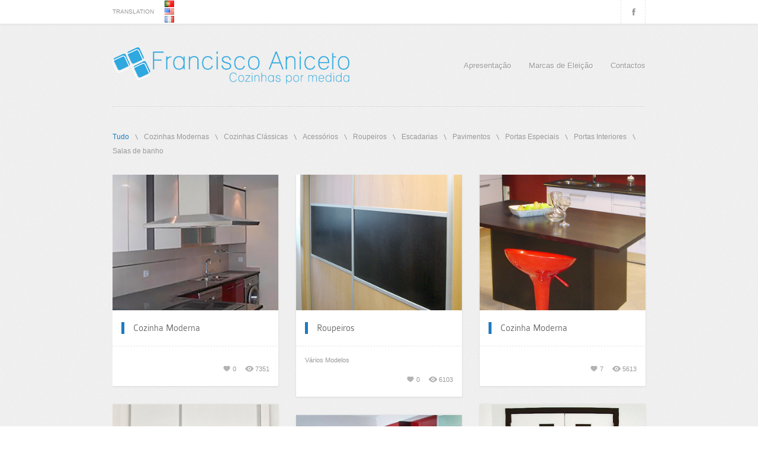

--- FILE ---
content_type: text/html; charset=UTF-8
request_url: http://www.franciscoaniceto.com/
body_size: 58078
content:
<!doctype html>
<!--[if lt IE 7]> <html class="no-js ie6 oldie" lang="en"> <![endif]-->
<!--[if IE 7]>    <html class="no-js ie7 oldie" lang="en"> <![endif]-->
<!--[if IE 8]>    <html class="no-js ie8 oldie" lang="en"> <![endif]-->
<!--[if gt IE 8]><!--> <html class="no-js" dir="ltr" lang="en-US"> <!--<![endif]-->
<head>
<meta charset="utf-8">

<!-- scaling not possible (for smartphones, ipad, etc.) -->
<meta name="viewport" content="width=device-width; initial-scale=1.0; maximum-scale=1.0; user-scalable=0;" />

<title>Francisco Aniceto - Cozinhas por medida</title>

<link href="http://www.franciscoaniceto.com/wp-content/themes/rawa/css/fonts.css" rel="stylesheet" type="text/css" />
<link href="http://www.franciscoaniceto.com/wp-content/themes/rawa/style.css" rel="stylesheet" type="text/css" />
<link href="http://www.franciscoaniceto.com/wp-content/themes/rawa/css/isotope.css" rel="stylesheet" type="text/css" />
<link rel="alternate" type="application/rss+xml" title="Francisco Aniceto &raquo; Feed" href="http://www.franciscoaniceto.com/?feed=rss2" />
<link rel="alternate" type="application/rss+xml" title="Francisco Aniceto &raquo; Comments Feed" href="http://www.franciscoaniceto.com/?feed=comments-rss2" />
<link rel='stylesheet' id='custom-style-css'  href='http://www.franciscoaniceto.com/wp-content/themes/rawa/custom-style.php?ver=3.4.1' type='text/css' media='all' />
<link rel='stylesheet' id='flags_tpw_flags-css'  href='http://www.franciscoaniceto.com/wp-content/plugins/transposh-translation-filter-for-wordpress/widgets/flags/tpw_flags.css?ver=0.9.2' type='text/css' media='all' />
<script type='text/javascript' src='http://www.franciscoaniceto.com/wp-content/themes/rawa/js/jquery.modernizr.min.js?ver=1.0'></script>
<script type='text/javascript' src='http://www.franciscoaniceto.com/wp-content/themes/rawa/js/jquery-1.7.1.min.js?ver=1.0'></script>
<script type='text/javascript' src='http://www.franciscoaniceto.com/wp-content/themes/rawa/js/jquery.isotope.min.js?ver=1.5.03'></script>
<script type='text/javascript' src='http://www.franciscoaniceto.com/wp-content/themes/rawa/js/jquery.easing.1.3.js?ver=1.0'></script>
<script type='text/javascript' src='http://www.franciscoaniceto.com/wp-content/themes/rawa/js/jquery.easing.compatibility.js?ver=1.0'></script>
<script type='text/javascript' src='http://www.franciscoaniceto.com/wp-content/themes/rawa/js/loader.js?ver=1.0'></script>
<script type='text/javascript' src='http://www.franciscoaniceto.com/wp-content/themes/rawa/js/script.js?ver=1.0'></script>
<script type='text/javascript' src='http://www.franciscoaniceto.com/wp-content/themes/rawa/widgets/js/jquery.tweet.js?ver=3.4.1'></script>
<script type='text/javascript' src='http://www.franciscoaniceto.com/wp-content/plugins/lightbox-gallery/js/jquery.colorbox.js?ver=3.4.1'></script>
<script type='text/javascript' src='http://www.franciscoaniceto.com/wp-content/plugins/lightbox-gallery/js/jquery.tooltip.js?ver=3.4.1'></script>
<script type='text/javascript' src='http://www.franciscoaniceto.com/wp-content/plugins/lightbox-gallery/lightbox-gallery.js?ver=3.4.1'></script>
<link rel="EditURI" type="application/rsd+xml" title="RSD" href="http://www.franciscoaniceto.com/xmlrpc.php?rsd" />
<link rel="wlwmanifest" type="application/wlwmanifest+xml" href="http://www.franciscoaniceto.com/wp-includes/wlwmanifest.xml" /> 
<meta name="generator" content="WordPress 3.4.1" />
<link rel="stylesheet" type="text/css" href="http://www.franciscoaniceto.com/wp-content/plugins/lightbox-gallery/lightbox-gallery.css" />
<link rel="alternate" hreflang="en" href="/?lang=en"/><link rel="alternate" hreflang="fr" href="/?lang=fr"/><link rel="shortcut icon" href="http://www.franciscoaniceto.com/wp-content/uploads/2012/04/fa_favicon.jpg"/>
<link href="http://www.franciscoaniceto.com/wp-content/themes/rawa/css/mqueries.css" rel="stylesheet" type="text/css" />


</head>
<body class="home blog">
<div id="page">

    <section id="top">
        <div class="top_inner wrapper clearfix">
                
                <div class="widget left_float"><h6>Translation</h6><div class="no_translate transposh_flags" ><a href="/" class="tr_active"><img src="/wp-content/plugins/transposh-translation-filter-for-wordpress/img/flags/pt.png" title="Português" alt="Português"/></a><a href="/?lang=en"><img src="/wp-content/plugins/transposh-translation-filter-for-wordpress/img/flags/us.png" title="English" alt="English"/></a><a href="/?lang=fr"><img src="/wp-content/plugins/transposh-translation-filter-for-wordpress/img/flags/fr.png" title="Français" alt="Français"/></a></div><div id="tr_credit">by <a href="http://transposh.org/pt/"><img height="16" width="16" src="/wp-content/plugins/transposh-translation-filter-for-wordpress/img/tplogo.png" style="padding:1px;border:0;box-shadow:0 0;border-radius:0" title="Transposh - google translate and bing translate plugin for wordpress" alt="Transposh - google translate and bing translate plugin for wordpress"/></a></div></div>                
                                <div class="socialmedia right_float" >
                    <a class="facebook" href="http://www.facebook.com/pages/Francisco-Aniceto-Lda/159832134110996" target="_blank">Facebook</a>                                                                                                                                                                                                    </div>
                            
        </div>
    </section> <!-- END header -->
    
    
    <header id="header" class="wrapper">
        
        <div class="header_top clearfix">
            <div id="logo" class="left_float">
                <a class="logotype" href="index.php"><img src="http://www.franciscoaniceto.com/wp-content/uploads/2012/04/logo_cabecalho.png" alt="Logotype"></a>  
            </div>
            
              
                <nav id="nav" class="right_float"><ul id="menu-menu-principal" class=""><li id="menu-item-15" class="menu-item menu-item-type-post_type menu-item-object-page"><a class="loadcontent" rel="Apresentação" href="http://www.franciscoaniceto.com/?page_id=2">Apresentação</a></li>
<li id="menu-item-55" class="menu-item menu-item-type-post_type menu-item-object-page"><a class="loadcontent" rel="Marcas de Eleição" href="http://www.franciscoaniceto.com/?page_id=48">Marcas de Eleição</a></li>
<li id="menu-item-348" class="menu-item menu-item-type-post_type menu-item-object-page"><a class="loadcontent" rel="Contactos" href="http://www.franciscoaniceto.com/?page_id=345">Contactos</a></li>
</ul></nav>  
             
            
        </div>
        
        
        
                 
        
        <div id="loader">
            <img src="http://www.franciscoaniceto.com/wp-content/themes/rawa/images/loader.gif" alt="loader" title="Ajax loader" />
        </div>
        
        <div id="close">
            <a href="">close</a>
        </div>
        
    </header>


    <!-- ALL CONTENT WILL BE LOADED IN THIS AREA  -->    
    <section id="pagecontent">
        <div id="pageloader">        
                <!-- THE LOADED CONTENT WILL SHOW HERE -->
        </div> <!-- END #pageloader -->
    </section>    
    <!-- ALL CONTENT WILL BE LOADED IN THIS AREA  -->

<section id="main">
    <div class="main_inner wrapper clearfix">
    	
         <ul id="filter" class="filter"><li><a class="active" data-option-value="*">Tudo</a></li>
<li><a data-option-value=".cozinhasmodernas">Cozinhas Modernas</a></li>
<li><a data-option-value=".cozinhasclássicas">Cozinhas Clássicas</a></li>
<li><a data-option-value=".acessórios">Acessórios</a></li>
<li><a data-option-value=".roupeiros">Roupeiros</a></li>
<li><a data-option-value=".escadarias">Escadarias</a></li>
<li><a data-option-value=".pavimentos">Pavimentos</a></li>
<li><a data-option-value=".portasespeciais">Portas Especiais</a></li>
<li><a data-option-value=".portasinteriores">Portas Interiores</a></li>
<li><a data-option-value=".salasdebanho">Salas de banho</a></li>
</ul>        
		  
        
        <div id="masonry" class="entries clearfix">  
                
        	            
    		<div class="masonry_item entry cozinhasmodernas  portfolio">                 
            	                                                <div class="img_holder">
                	<a href="http://www.franciscoaniceto.com/?portfolio=cozinha-moderna-11" rel="Cozinha Moderna" class="loadcontent"><img width="330" height="270" src="http://www.franciscoaniceto.com/wp-content/uploads/2012/07/czm12_preview.jpg" class="attachment-post-thumbnail wp-post-image" alt="czm12_preview" title="czm12_preview" /></a>
                </div>
                                                                
                <div class="entry-headline">
                	<div class="entry-title"><h5><a href="http://www.franciscoaniceto.com/?portfolio=cozinha-moderna-11" rel="Cozinha Moderna" class="loadcontent">Cozinha Moderna</a></h5></div>
                	                </div>
                
                <div class="entry-info">
					                                        
                                        <div class="entry-meta clearfix">
                                                    <div class="meta_views  right_float">7351</div>
                                                                            <div class="meta_likes right_float"><a href="http://www.franciscoaniceto.com/?portfolio=cozinha-moderna-11" rel="Cozinha Moderna" class="loadcontent">0</a></div>
                                                                    </div>
                                    	                </div>
                
            </div>
                
        	            
    		<div class="masonry_item entry roupeiros  portfolio">                 
            	                                                <div class="img_holder">
                	<a href="http://www.franciscoaniceto.com/?portfolio=288" rel="Roupeiros" class="loadcontent"><img width="330" height="270" src="http://www.franciscoaniceto.com/wp-content/uploads/2012/07/roup4_preview.jpg" class="attachment-post-thumbnail wp-post-image" alt="roup4_preview" title="roup4_preview" /></a>
                </div>
                                                                
                <div class="entry-headline">
                	<div class="entry-title"><h5><a href="http://www.franciscoaniceto.com/?portfolio=288" rel="Roupeiros" class="loadcontent">Roupeiros</a></h5></div>
                	                </div>
                
                <div class="entry-info">
					                                            <p>Vários Modelos</p>
                                        
                                        <div class="entry-meta clearfix">
                                                    <div class="meta_views  right_float">6103</div>
                                                                            <div class="meta_likes right_float"><a href="http://www.franciscoaniceto.com/?portfolio=288" rel="Roupeiros" class="loadcontent">0</a></div>
                                                                    </div>
                                    	                </div>
                
            </div>
                
        	            
    		<div class="masonry_item entry cozinhasmodernas  portfolio">                 
            	                                                <div class="img_holder">
                	<a href="http://www.franciscoaniceto.com/?portfolio=cozinha-moderna-10" rel="Cozinha Moderna" class="loadcontent"><img width="330" height="270" src="http://www.franciscoaniceto.com/wp-content/uploads/2012/07/czm13_preview.jpg" class="attachment-post-thumbnail wp-post-image" alt="czm13_preview" title="czm13_preview" /></a>
                </div>
                                                                
                <div class="entry-headline">
                	<div class="entry-title"><h5><a href="http://www.franciscoaniceto.com/?portfolio=cozinha-moderna-10" rel="Cozinha Moderna" class="loadcontent">Cozinha Moderna</a></h5></div>
                	                </div>
                
                <div class="entry-info">
					                                        
                                        <div class="entry-meta clearfix">
                                                    <div class="meta_views  right_float">5613</div>
                                                                            <div class="meta_likes right_float"><a href="http://www.franciscoaniceto.com/?portfolio=cozinha-moderna-10" rel="Cozinha Moderna" class="loadcontent">7</a></div>
                                                                    </div>
                                    	                </div>
                
            </div>
                
        	            
    		<div class="masonry_item entry roupeiros  portfolio">                 
            	                                                <div class="img_holder">
                	<a href="http://www.franciscoaniceto.com/?portfolio=roupeiro-4" rel="Roupeiro" class="loadcontent"><img width="330" height="270" src="http://www.franciscoaniceto.com/wp-content/uploads/2012/07/roup3_preview.jpg" class="attachment-post-thumbnail wp-post-image" alt="roup3_preview" title="roup3_preview" /></a>
                </div>
                                                                
                <div class="entry-headline">
                	<div class="entry-title"><h5><a href="http://www.franciscoaniceto.com/?portfolio=roupeiro-4" rel="Roupeiro" class="loadcontent">Roupeiro</a></h5></div>
                	                </div>
                
                <div class="entry-info">
					                                        
                                        <div class="entry-meta clearfix">
                                                    <div class="meta_views  right_float">5765</div>
                                                                            <div class="meta_likes right_float"><a href="http://www.franciscoaniceto.com/?portfolio=roupeiro-4" rel="Roupeiro" class="loadcontent">3</a></div>
                                                                    </div>
                                    	                </div>
                
            </div>
                
        	            
    		<div class="masonry_item entry portasinteriores  portfolio">                 
            	                                                <div class="img_holder">
                	<a href="http://www.franciscoaniceto.com/?portfolio=portas-interiores-2" rel="Portas Interiores" class="loadcontent"><img width="330" height="270" src="http://www.franciscoaniceto.com/wp-content/uploads/2012/07/pt-int_prev2.jpg" class="attachment-post-thumbnail wp-post-image" alt="pt-int_prev2" title="pt-int_prev2" /></a>
                </div>
                                                                
                <div class="entry-headline">
                	<div class="entry-title"><h5><a href="http://www.franciscoaniceto.com/?portfolio=portas-interiores-2" rel="Portas Interiores" class="loadcontent">Portas Interiores</a></h5></div>
                	                </div>
                
                <div class="entry-info">
					                                        
                                        <div class="entry-meta clearfix">
                                                    <div class="meta_views  right_float">5665</div>
                                                                            <div class="meta_likes right_float"><a href="http://www.franciscoaniceto.com/?portfolio=portas-interiores-2" rel="Portas Interiores" class="loadcontent">0</a></div>
                                                                    </div>
                                    	                </div>
                
            </div>
                
        	            
    		<div class="masonry_item entry cozinhasmodernas  portfolio">                 
            	                                                <div class="img_holder">
                	<a href="http://www.franciscoaniceto.com/?portfolio=cozinha-moderna-9" rel="Cozinha Moderna" class="loadcontent"><img width="330" height="270" src="http://www.franciscoaniceto.com/wp-content/uploads/2012/07/czm14_preview.jpg" class="attachment-post-thumbnail wp-post-image" alt="czm14_preview" title="czm14_preview" /></a>
                </div>
                                                                
                <div class="entry-headline">
                	<div class="entry-title"><h5><a href="http://www.franciscoaniceto.com/?portfolio=cozinha-moderna-9" rel="Cozinha Moderna" class="loadcontent">Cozinha Moderna</a></h5></div>
                	                </div>
                
                <div class="entry-info">
					                                        
                                        <div class="entry-meta clearfix">
                                                    <div class="meta_views  right_float">5345</div>
                                                                            <div class="meta_likes right_float"><a href="http://www.franciscoaniceto.com/?portfolio=cozinha-moderna-9" rel="Cozinha Moderna" class="loadcontent">1</a></div>
                                                                    </div>
                                    	                </div>
                
            </div>
                
        	            
    		<div class="masonry_item entry cozinhasmodernas  portfolio">                 
            	                                                <div class="img_holder">
                	<a href="http://www.franciscoaniceto.com/?portfolio=cozinha-moderna-8" rel="Cozinha Moderna" class="loadcontent"><img width="330" height="270" src="http://www.franciscoaniceto.com/wp-content/uploads/2012/07/czm8_preview.jpg" class="attachment-post-thumbnail wp-post-image" alt="czm8_preview" title="czm8_preview" /></a>
                </div>
                                                                
                <div class="entry-headline">
                	<div class="entry-title"><h5><a href="http://www.franciscoaniceto.com/?portfolio=cozinha-moderna-8" rel="Cozinha Moderna" class="loadcontent">Cozinha Moderna</a></h5></div>
                	                </div>
                
                <div class="entry-info">
					                                        
                                        <div class="entry-meta clearfix">
                                                    <div class="meta_views  right_float">5400</div>
                                                                            <div class="meta_likes right_float"><a href="http://www.franciscoaniceto.com/?portfolio=cozinha-moderna-8" rel="Cozinha Moderna" class="loadcontent">5</a></div>
                                                                    </div>
                                    	                </div>
                
            </div>
                
        	            
    		<div class="masonry_item entry acessórios  portfolio">                 
            	                                                <div class="img_holder">
                	<a href="http://www.franciscoaniceto.com/?portfolio=acessorios-2" rel="Acessórios" class="loadcontent"><img width="330" height="270" src="http://www.franciscoaniceto.com/wp-content/uploads/2012/07/acess_4_prev.jpg" class="attachment-post-thumbnail wp-post-image" alt="acess_4_prev" title="acess_4_prev" /></a>
                </div>
                                                                
                <div class="entry-headline">
                	<div class="entry-title"><h5><a href="http://www.franciscoaniceto.com/?portfolio=acessorios-2" rel="Acessórios" class="loadcontent">Acessórios</a></h5></div>
                	                </div>
                
                <div class="entry-info">
					                                        
                                        <div class="entry-meta clearfix">
                                                    <div class="meta_views  right_float">5395</div>
                                                                            <div class="meta_likes right_float"><a href="http://www.franciscoaniceto.com/?portfolio=acessorios-2" rel="Acessórios" class="loadcontent">0</a></div>
                                                                    </div>
                                    	                </div>
                
            </div>
                
        	            
    		<div class="masonry_item entry salasdebanho  portfolio">                 
            	                                                <div class="img_holder">
                	<a href="http://www.franciscoaniceto.com/?portfolio=salas-de-banho" rel="Salas de banho" class="loadcontent"><img width="330" height="270" src="http://www.franciscoaniceto.com/wp-content/uploads/2012/07/sala-banho_prev1.jpg" class="attachment-post-thumbnail wp-post-image" alt="sala-banho_prev1" title="sala-banho_prev1" /></a>
                </div>
                                                                
                <div class="entry-headline">
                	<div class="entry-title"><h5><a href="http://www.franciscoaniceto.com/?portfolio=salas-de-banho" rel="Salas de banho" class="loadcontent">Salas de banho</a></h5></div>
                	                </div>
                
                <div class="entry-info">
					                                        
                                        <div class="entry-meta clearfix">
                                                    <div class="meta_views  right_float">5784</div>
                                                                            <div class="meta_likes right_float"><a href="http://www.franciscoaniceto.com/?portfolio=salas-de-banho" rel="Salas de banho" class="loadcontent">3</a></div>
                                                                    </div>
                                    	                </div>
                
            </div>
                
        	            
    		<div class="masonry_item entry roupeiros  portfolio">                 
            	                                                <div class="img_holder">
                	<a href="http://www.franciscoaniceto.com/?portfolio=roupeiro-3" rel="Roupeiro" class="loadcontent"><img width="330" height="270" src="http://www.franciscoaniceto.com/wp-content/uploads/2012/07/prev_roupeiro_4.jpg" class="attachment-post-thumbnail wp-post-image" alt="prev_roupeiro_4" title="prev_roupeiro_4" /></a>
                </div>
                                                                
                <div class="entry-headline">
                	<div class="entry-title"><h5><a href="http://www.franciscoaniceto.com/?portfolio=roupeiro-3" rel="Roupeiro" class="loadcontent">Roupeiro</a></h5></div>
                	                </div>
                
                <div class="entry-info">
					                                        
                                        <div class="entry-meta clearfix">
                                                    <div class="meta_views  right_float">5100</div>
                                                                            <div class="meta_likes right_float"><a href="http://www.franciscoaniceto.com/?portfolio=roupeiro-3" rel="Roupeiro" class="loadcontent">0</a></div>
                                                                    </div>
                                    	                </div>
                
            </div>
                
        	            
    		<div class="masonry_item entry portasespeciais  portfolio">                 
            	                                                <div class="img_holder">
                	<a href="http://www.franciscoaniceto.com/?portfolio=portas-especiais" rel="Portas especiais" class="loadcontent"><img width="330" height="270" src="http://www.franciscoaniceto.com/wp-content/uploads/2012/07/port-esp_prev.jpg" class="attachment-post-thumbnail wp-post-image" alt="port-esp_prev" title="port-esp_prev" /></a>
                </div>
                                                                
                <div class="entry-headline">
                	<div class="entry-title"><h5><a href="http://www.franciscoaniceto.com/?portfolio=portas-especiais" rel="Portas especiais" class="loadcontent">Portas especiais</a></h5></div>
                	                </div>
                
                <div class="entry-info">
					                                        
                                        <div class="entry-meta clearfix">
                                                    <div class="meta_views  right_float">5235</div>
                                                                            <div class="meta_likes right_float"><a href="http://www.franciscoaniceto.com/?portfolio=portas-especiais" rel="Portas especiais" class="loadcontent">1</a></div>
                                                                    </div>
                                    	                </div>
                
            </div>
                
        	            
    		<div class="masonry_item entry pavimentos  portfolio">                 
            	                                                <div class="img_holder">
                	<a href="http://www.franciscoaniceto.com/?portfolio=pavimentos" rel="Pavimentos" class="loadcontent"><img width="330" height="270" src="http://www.franciscoaniceto.com/wp-content/uploads/2012/07/pavim_prev.jpg" class="attachment-post-thumbnail wp-post-image" alt="pavim_prev" title="pavim_prev" /></a>
                </div>
                                                                
                <div class="entry-headline">
                	<div class="entry-title"><h5><a href="http://www.franciscoaniceto.com/?portfolio=pavimentos" rel="Pavimentos" class="loadcontent">Pavimentos</a></h5></div>
                	                </div>
                
                <div class="entry-info">
					                                        
                                        <div class="entry-meta clearfix">
                                                    <div class="meta_views  right_float">5148</div>
                                                                            <div class="meta_likes right_float"><a href="http://www.franciscoaniceto.com/?portfolio=pavimentos" rel="Pavimentos" class="loadcontent">0</a></div>
                                                                    </div>
                                    	                </div>
                
            </div>
                
        	            
    		<div class="masonry_item entry escadarias  portfolio">                 
            	                                                <div class="img_holder">
                	<a href="http://www.franciscoaniceto.com/?portfolio=escadarias" rel="Escadarias" class="loadcontent"><img width="330" height="270" src="http://www.franciscoaniceto.com/wp-content/uploads/2012/07/escad_prev.jpg" class="attachment-post-thumbnail wp-post-image" alt="Escadarias" title="escadarias_thum" /></a>
                </div>
                                                                
                <div class="entry-headline">
                	<div class="entry-title"><h5><a href="http://www.franciscoaniceto.com/?portfolio=escadarias" rel="Escadarias" class="loadcontent">Escadarias</a></h5></div>
                	                </div>
                
                <div class="entry-info">
					                                        
                                        <div class="entry-meta clearfix">
                                                    <div class="meta_views  right_float">5285</div>
                                                                            <div class="meta_likes right_float"><a href="http://www.franciscoaniceto.com/?portfolio=escadarias" rel="Escadarias" class="loadcontent">2</a></div>
                                                                    </div>
                                    	                </div>
                
            </div>
                
        	            
    		<div class="masonry_item entry acessórios  portfolio">                 
            	                                                <div class="img_holder">
                	<a href="http://www.franciscoaniceto.com/?portfolio=acessorios" rel="Acessórios" class="loadcontent"><img width="330" height="270" src="http://www.franciscoaniceto.com/wp-content/uploads/2012/07/acess_3_prev.jpg" class="attachment-post-thumbnail wp-post-image" alt="acess_3_prev" title="acess_3_prev" /></a>
                </div>
                                                                
                <div class="entry-headline">
                	<div class="entry-title"><h5><a href="http://www.franciscoaniceto.com/?portfolio=acessorios" rel="Acessórios" class="loadcontent">Acessórios</a></h5></div>
                	                </div>
                
                <div class="entry-info">
					                                        
                                        <div class="entry-meta clearfix">
                                                    <div class="meta_views  right_float">5170</div>
                                                                            <div class="meta_likes right_float"><a href="http://www.franciscoaniceto.com/?portfolio=acessorios" rel="Acessórios" class="loadcontent">1</a></div>
                                                                    </div>
                                    	                </div>
                
            </div>
                
        	            
    		<div class="masonry_item entry roupeiros  portfolio">                 
            	                                                <div class="img_holder">
                	<a href="http://www.franciscoaniceto.com/?portfolio=roupeiro-2" rel="Roupeiro" class="loadcontent"><img width="330" height="270" src="http://www.franciscoaniceto.com/wp-content/uploads/2012/04/roup2_preview.jpg" class="attachment-post-thumbnail wp-post-image" alt="roup2_preview" title="roup2_preview" /></a>
                </div>
                                                                
                <div class="entry-headline">
                	<div class="entry-title"><h5><a href="http://www.franciscoaniceto.com/?portfolio=roupeiro-2" rel="Roupeiro" class="loadcontent">Roupeiro</a></h5></div>
                	                </div>
                
                <div class="entry-info">
					                                        
                                        <div class="entry-meta clearfix">
                                                    <div class="meta_views  right_float">5016</div>
                                                                            <div class="meta_likes right_float"><a href="http://www.franciscoaniceto.com/?portfolio=roupeiro-2" rel="Roupeiro" class="loadcontent">44</a></div>
                                                                    </div>
                                    	                </div>
                
            </div>
                
        	            
    		<div class="masonry_item entry cozinhasmodernas  portfolio">                 
            	                                                <div class="img_holder">
                	<a href="http://www.franciscoaniceto.com/?portfolio=cozinha-moderna-6" rel="Cozinha Moderna" class="loadcontent"><img width="330" height="270" src="http://www.franciscoaniceto.com/wp-content/uploads/2012/04/czm7_preview.jpg" class="attachment-post-thumbnail wp-post-image" alt="czm7_preview" title="czm7_preview" /></a>
                </div>
                                                                
                <div class="entry-headline">
                	<div class="entry-title"><h5><a href="http://www.franciscoaniceto.com/?portfolio=cozinha-moderna-6" rel="Cozinha Moderna" class="loadcontent">Cozinha Moderna</a></h5></div>
                	                </div>
                
                <div class="entry-info">
					                                            <p>Madeira: MDF lacado vermelho<br />
Pedra: Silestone</p>
                                        
                                        <div class="entry-meta clearfix">
                                                    <div class="meta_views  right_float">5309</div>
                                                                            <div class="meta_likes right_float"><a href="http://www.franciscoaniceto.com/?portfolio=cozinha-moderna-6" rel="Cozinha Moderna" class="loadcontent">4</a></div>
                                                                    </div>
                                    	                </div>
                
            </div>
                
        	            
    		<div class="masonry_item entry cozinhasmodernas  portfolio">                 
            	                                                <div class="img_holder">
                	<a href="http://www.franciscoaniceto.com/?portfolio=cozinha-moderna-5" rel="Cozinha Moderna" class="loadcontent"><img width="330" height="270" src="http://www.franciscoaniceto.com/wp-content/uploads/2012/04/czm6_preview1.jpg" class="attachment-post-thumbnail wp-post-image" alt="czm6_preview" title="czm6_preview" /></a>
                </div>
                                                                
                <div class="entry-headline">
                	<div class="entry-title"><h5><a href="http://www.franciscoaniceto.com/?portfolio=cozinha-moderna-5" rel="Cozinha Moderna" class="loadcontent">Cozinha Moderna</a></h5></div>
                	                </div>
                
                <div class="entry-info">
					                                            <p>Madeira: MDF claro creme claro e wengue<br />
Pedra: Granito amarelo antigo</p>
                                        
                                        <div class="entry-meta clearfix">
                                                    <div class="meta_views  right_float">5343</div>
                                                                            <div class="meta_likes right_float"><a href="http://www.franciscoaniceto.com/?portfolio=cozinha-moderna-5" rel="Cozinha Moderna" class="loadcontent">0</a></div>
                                                                    </div>
                                    	                </div>
                
            </div>
                
        	            
    		<div class="masonry_item entry cozinhasclássicas  portfolio">                 
            	                                                <div class="img_holder">
                	<a href="http://www.franciscoaniceto.com/?portfolio=cozinha-classica-4" rel="Cozinha Clássica" class="loadcontent"><img width="330" height="270" src="http://www.franciscoaniceto.com/wp-content/uploads/2012/04/czc4_preview.jpg" class="attachment-post-thumbnail wp-post-image" alt="czc4_preview" title="czc4_preview" /></a>
                </div>
                                                                
                <div class="entry-headline">
                	<div class="entry-title"><h5><a href="http://www.franciscoaniceto.com/?portfolio=cozinha-classica-4" rel="Cozinha Clássica" class="loadcontent">Cozinha Clássica</a></h5></div>
                	                </div>
                
                <div class="entry-info">
					                                            <p>Madeira: Pinho Escurecido<br />
Pedra: Mármore Branco/castanho</p>
                                        
                                        <div class="entry-meta clearfix">
                                                    <div class="meta_views  right_float">5826</div>
                                                                            <div class="meta_likes right_float"><a href="http://www.franciscoaniceto.com/?portfolio=cozinha-classica-4" rel="Cozinha Clássica" class="loadcontent">4</a></div>
                                                                    </div>
                                    	                </div>
                
            </div>
                
        	            
    		<div class="masonry_item entry portasinteriores  portfolio">                 
            	                                                <div class="img_holder">
                	<a href="http://www.franciscoaniceto.com/?portfolio=portas-interiores" rel="Portas Interiores" class="loadcontent"><img width="330" height="270" src="http://www.franciscoaniceto.com/wp-content/uploads/2012/04/pt-int_prev1.jpg" class="attachment-post-thumbnail wp-post-image" alt="pt-int_prev1" title="pt-int_prev1" /></a>
                </div>
                                                                
                <div class="entry-headline">
                	<div class="entry-title"><h5><a href="http://www.franciscoaniceto.com/?portfolio=portas-interiores" rel="Portas Interiores" class="loadcontent">Portas Interiores</a></h5></div>
                	                </div>
                
                <div class="entry-info">
					                                            <p>Vários modelos</p>
                                        
                                        <div class="entry-meta clearfix">
                                                    <div class="meta_views  right_float">5472</div>
                                                                            <div class="meta_likes right_float"><a href="http://www.franciscoaniceto.com/?portfolio=portas-interiores" rel="Portas Interiores" class="loadcontent">4</a></div>
                                                                    </div>
                                    	                </div>
                
            </div>
                
        	            
    		<div class="masonry_item entry cozinhasclássicas  portfolio">                 
            	                                                <div class="img_holder">
                	<a href="http://www.franciscoaniceto.com/?portfolio=cozinha-classica-3" rel="Cozinha Clássica" class="loadcontent"><img width="660" height="495" src="http://www.franciscoaniceto.com/wp-content/uploads/2012/04/czc3_2.jpg" class="attachment-post-thumbnail wp-post-image" alt="czc3_2" title="czc3_2" /></a>
                </div>
                                                                
                <div class="entry-headline">
                	<div class="entry-title"><h5><a href="http://www.franciscoaniceto.com/?portfolio=cozinha-classica-3" rel="Cozinha Clássica" class="loadcontent">Cozinha Clássica</a></h5></div>
                	                </div>
                
                <div class="entry-info">
					                                            <p>Madeira: Tola<br />
Pedra: Silestone</p>
                                        
                                        <div class="entry-meta clearfix">
                                                    <div class="meta_views  right_float">5412</div>
                                                                            <div class="meta_likes right_float"><a href="http://www.franciscoaniceto.com/?portfolio=cozinha-classica-3" rel="Cozinha Clássica" class="loadcontent">1</a></div>
                                                                    </div>
                                    	                </div>
                
            </div>
                
        	            
    		<div class="masonry_item entry cozinhasmodernas  portfolio">                 
            	                                                <div class="img_holder">
                	<a href="http://www.franciscoaniceto.com/?portfolio=cozinha-moderna-4" rel="Cozinha Moderna" class="loadcontent"><img width="330" height="270" src="http://www.franciscoaniceto.com/wp-content/uploads/2012/04/czm5_preview.jpg" class="attachment-post-thumbnail wp-post-image" alt="czm5_preview" title="czm5_preview" /></a>
                </div>
                                                                
                <div class="entry-headline">
                	<div class="entry-title"><h5><a href="http://www.franciscoaniceto.com/?portfolio=cozinha-moderna-4" rel="Cozinha Moderna" class="loadcontent">Cozinha Moderna</a></h5></div>
                	                </div>
                
                <div class="entry-info">
					                                            <p>Madeira: MDF lacado cinza e carvalho composto<br />
Pedra: Silestone</p>
                                        
                                        <div class="entry-meta clearfix">
                                                    <div class="meta_views  right_float">5520</div>
                                                                            <div class="meta_likes right_float"><a href="http://www.franciscoaniceto.com/?portfolio=cozinha-moderna-4" rel="Cozinha Moderna" class="loadcontent">0</a></div>
                                                                    </div>
                                    	                </div>
                
            </div>
                
        	            
    		<div class="masonry_item entry cozinhasclássicas  portfolio">                 
            	                                                <div class="img_holder">
                	<a href="http://www.franciscoaniceto.com/?portfolio=cozinha-classica-2" rel="Cozinha Clássica" class="loadcontent"><img width="330" height="270" src="http://www.franciscoaniceto.com/wp-content/uploads/2012/04/czc2_preview.jpg" class="attachment-post-thumbnail wp-post-image" alt="czc2_preview" title="czc2_preview" /></a>
                </div>
                                                                
                <div class="entry-headline">
                	<div class="entry-title"><h5><a href="http://www.franciscoaniceto.com/?portfolio=cozinha-classica-2" rel="Cozinha Clássica" class="loadcontent">Cozinha Clássica</a></h5></div>
                	                </div>
                
                <div class="entry-info">
					                                            <p>Madeira: Faia vaporizada<br />
Pedra: Silestone</p>
                                        
                                        <div class="entry-meta clearfix">
                                                    <div class="meta_views  right_float">5347</div>
                                                                            <div class="meta_likes right_float"><a href="http://www.franciscoaniceto.com/?portfolio=cozinha-classica-2" rel="Cozinha Clássica" class="loadcontent">0</a></div>
                                                                    </div>
                                    	                </div>
                
            </div>
                
        	            
    		<div class="masonry_item entry cozinhasmodernas  portfolio">                 
            	                                                <div class="img_holder">
                	<a href="http://www.franciscoaniceto.com/?portfolio=cozinha-moderna-3" rel="Cozinha Moderna" class="loadcontent"><img width="330" height="270" src="http://www.franciscoaniceto.com/wp-content/uploads/2012/04/czm4_preview.jpg" class="attachment-post-thumbnail wp-post-image" alt="czm4_preview" title="czm4_preview" /></a>
                </div>
                                                                
                <div class="entry-headline">
                	<div class="entry-title"><h5><a href="http://www.franciscoaniceto.com/?portfolio=cozinha-moderna-3" rel="Cozinha Moderna" class="loadcontent">Cozinha Moderna</a></h5></div>
                	                </div>
                
                <div class="entry-info">
					                                            <p>Madeira: Faia vaporizada<br />
Pedra: Silestone</p>
                                        
                                        <div class="entry-meta clearfix">
                                                    <div class="meta_views  right_float">5843</div>
                                                                            <div class="meta_likes right_float"><a href="http://www.franciscoaniceto.com/?portfolio=cozinha-moderna-3" rel="Cozinha Moderna" class="loadcontent">0</a></div>
                                                                    </div>
                                    	                </div>
                
            </div>
                
        	            
    		<div class="masonry_item entry cozinhasmodernas  portfolio">                 
            	                                                <div class="img_holder">
                	<a href="http://www.franciscoaniceto.com/?portfolio=cozinha-moderna-2" rel="Cozinha Moderna" class="loadcontent"><img width="330" height="270" src="http://www.franciscoaniceto.com/wp-content/uploads/2012/04/czm3_preview.jpg" class="attachment-post-thumbnail wp-post-image" alt="czm3_preview" title="czm3_preview" /></a>
                </div>
                                                                
                <div class="entry-headline">
                	<div class="entry-title"><h5><a href="http://www.franciscoaniceto.com/?portfolio=cozinha-moderna-2" rel="Cozinha Moderna" class="loadcontent">Cozinha Moderna</a></h5></div>
                	                </div>
                
                <div class="entry-info">
					                                            <p>Madeira: Faia vaporizada<br />
Pedra: Silestone</p>
                                        
                                        <div class="entry-meta clearfix">
                                                    <div class="meta_views  right_float">5358</div>
                                                                            <div class="meta_likes right_float"><a href="http://www.franciscoaniceto.com/?portfolio=cozinha-moderna-2" rel="Cozinha Moderna" class="loadcontent">2</a></div>
                                                                    </div>
                                    	                </div>
                
            </div>
                
        	            
    		<div class="masonry_item entry cozinhasmodernas  portfolio">                 
            	                                                <div class="img_holder">
                	<a href="http://www.franciscoaniceto.com/?portfolio=cozinha-moderna" rel="Cozinha Moderna" class="loadcontent"><img width="330" height="270" src="http://www.franciscoaniceto.com/wp-content/uploads/2012/04/czm2_preview.jpg" class="attachment-post-thumbnail wp-post-image" alt="czm2_preview" title="czm2_preview" /></a>
                </div>
                                                                
                <div class="entry-headline">
                	<div class="entry-title"><h5><a href="http://www.franciscoaniceto.com/?portfolio=cozinha-moderna" rel="Cozinha Moderna" class="loadcontent">Cozinha Moderna</a></h5></div>
                	                </div>
                
                <div class="entry-info">
					                                            <p>Madeira: Carvalho cor wengué<br />
Pedra: Granito amarelo antigo</p>
                                        
                                        <div class="entry-meta clearfix">
                                                    <div class="meta_views  right_float">5243</div>
                                                                            <div class="meta_likes right_float"><a href="http://www.franciscoaniceto.com/?portfolio=cozinha-moderna" rel="Cozinha Moderna" class="loadcontent">0</a></div>
                                                                    </div>
                                    	                </div>
                
            </div>
                
        	            
    		<div class="masonry_item entry roupeiros  portfolio">                 
            	                                                <div class="img_holder">
                	<a href="http://www.franciscoaniceto.com/?portfolio=roupeiro" rel="Roupeiro" class="loadcontent"><img width="330" height="270" src="http://www.franciscoaniceto.com/wp-content/uploads/2012/04/prev_roupeiro_1.jpg" class="attachment-post-thumbnail wp-post-image" alt="prev_roupeiro_1" title="prev_roupeiro_1" /></a>
                </div>
                                                                
                <div class="entry-headline">
                	<div class="entry-title"><h5><a href="http://www.franciscoaniceto.com/?portfolio=roupeiro" rel="Roupeiro" class="loadcontent">Roupeiro</a></h5></div>
                	                </div>
                
                <div class="entry-info">
					                                        
                                        <div class="entry-meta clearfix">
                                                    <div class="meta_views  right_float">5142</div>
                                                                            <div class="meta_likes right_float"><a href="http://www.franciscoaniceto.com/?portfolio=roupeiro" rel="Roupeiro" class="loadcontent">0</a></div>
                                                                    </div>
                                    	                </div>
                
            </div>
                
        	            
    		<div class="masonry_item entry acessórios  portfolio">                 
            	                                                <div class="img_holder">
                	<a href="http://www.franciscoaniceto.com/?portfolio=acessorio-reciclagem" rel="Acessórios" class="loadcontent"><img width="330" height="270" src="http://www.franciscoaniceto.com/wp-content/uploads/2012/04/acess_2_prev.jpg" class="attachment-post-thumbnail wp-post-image" alt="acess_2_prev" title="acess_2_prev" /></a>
                </div>
                                                                
                <div class="entry-headline">
                	<div class="entry-title"><h5><a href="http://www.franciscoaniceto.com/?portfolio=acessorio-reciclagem" rel="Acessórios" class="loadcontent">Acessórios</a></h5></div>
                	                </div>
                
                <div class="entry-info">
					                                            <p>Acessórios reciclagem e lixo</p>
                                        
                                        <div class="entry-meta clearfix">
                                                    <div class="meta_views  right_float">5239</div>
                                                                            <div class="meta_likes right_float"><a href="http://www.franciscoaniceto.com/?portfolio=acessorio-reciclagem" rel="Acessórios" class="loadcontent">0</a></div>
                                                                    </div>
                                    	                </div>
                
            </div>
                
        	            
    		<div class="masonry_item entry acessórios  portfolio">                 
            	                                                <div class="img_holder">
                	<a href="http://www.franciscoaniceto.com/?portfolio=acessorio-porta" rel="Acessórios" class="loadcontent"><img width="330" height="270" src="http://www.franciscoaniceto.com/wp-content/uploads/2012/04/acess_1prev.jpg" class="attachment-post-thumbnail wp-post-image" alt="acess_1prev" title="acess_1prev" /></a>
                </div>
                                                                
                <div class="entry-headline">
                	<div class="entry-title"><h5><a href="http://www.franciscoaniceto.com/?portfolio=acessorio-porta" rel="Acessórios" class="loadcontent">Acessórios</a></h5></div>
                	                </div>
                
                <div class="entry-info">
					                                            <p>Portas tipo dispensa</p>
                                        
                                        <div class="entry-meta clearfix">
                                                    <div class="meta_views  right_float">5342</div>
                                                                            <div class="meta_likes right_float"><a href="http://www.franciscoaniceto.com/?portfolio=acessorio-porta" rel="Acessórios" class="loadcontent">4</a></div>
                                                                    </div>
                                    	                </div>
                
            </div>
                
        	            
    		<div class="masonry_item entry cozinhasclássicas  portfolio">                 
            	                                                <div class="img_holder">
                	<a href="http://www.franciscoaniceto.com/?portfolio=cozinha-classica" rel="Cozinha Clássica" class="loadcontent"><img width="330" height="270" src="http://www.franciscoaniceto.com/wp-content/uploads/2012/04/prev_czc1.jpg" class="attachment-post-thumbnail wp-post-image" alt="prev_czc1" title="prev_czc1" /></a>
                </div>
                                                                
                <div class="entry-headline">
                	<div class="entry-title"><h5><a href="http://www.franciscoaniceto.com/?portfolio=cozinha-classica" rel="Cozinha Clássica" class="loadcontent">Cozinha Clássica</a></h5></div>
                	                </div>
                
                <div class="entry-info">
					                                            <p>Madeira: Cerejeira Americana<br />
Pedra: Granito Verde Ubatuba</p>
                                        
                                        <div class="entry-meta clearfix">
                                                    <div class="meta_views  right_float">5404</div>
                                                                            <div class="meta_likes right_float"><a href="http://www.franciscoaniceto.com/?portfolio=cozinha-classica" rel="Cozinha Clássica" class="loadcontent">1</a></div>
                                                                    </div>
                                    	                </div>
                
            </div>
                
        	            
    		<div class="masonry_item entry cozinhasmodernas  portfolio">                 
            	                                                <div class="img_holder">
                	<a href="http://www.franciscoaniceto.com/?portfolio=cozinha-1" rel="Cozinha Moderna" class="loadcontent"><img width="330" height="270" src="http://www.franciscoaniceto.com/wp-content/uploads/2012/04/prev_czm1.jpg" class="attachment-post-thumbnail wp-post-image" alt="prev_czm1" title="prev_czm1" /></a>
                </div>
                                                                
                <div class="entry-headline">
                	<div class="entry-title"><h5><a href="http://www.franciscoaniceto.com/?portfolio=cozinha-1" rel="Cozinha Moderna" class="loadcontent">Cozinha Moderna</a></h5></div>
                	                </div>
                
                <div class="entry-info">
					                                            <p>Madeira: Faia vaporizada cor cerejo<br />
Pedra: Silestone</p>
                                        
                                        <div class="entry-meta clearfix">
                                                    <div class="meta_views  right_float">5768</div>
                                                                            <div class="meta_likes right_float"><a href="http://www.franciscoaniceto.com/?portfolio=cozinha-1" rel="Cozinha Moderna" class="loadcontent">0</a></div>
                                                                    </div>
                                    	                </div>
                
            </div>
                </div>
            
          
	</div>       
</section> <!-- END #main -->



<footer id="footer">
	<div class="footer_inner wrapper clearfix">
    	<div class="left_float">Francico Aniceto, Lda - © Copyright e Privacidade</div>		<div class="right_float">Design - www.bruno-afonso.com</div>	</div>           
</footer> <!-- END #footer -->



</div> <!-- END #page -->

<script type='text/javascript'>
/* <![CDATA[ */
var t_jp = {"ajaxurl":"http:\/\/www.franciscoaniceto.com\/wp-admin\/admin-ajax.php","plugin_url":"http:\/\/www.franciscoaniceto.com\/wp-content\/plugins\/transposh-translation-filter-for-wordpress","lang":"pt","olang":"pt","prefix":"tr_","preferred":"1","msn":"1","google":"1","progress":"1","theme":"ui-lightness","jQueryUI":"http:\/\/ajax.googleapis.com\/ajax\/libs\/jqueryui\/1.9.2\/"};
/* ]]> */
</script>
<script type='text/javascript' src='http://www.franciscoaniceto.com/wp-content/plugins/transposh-translation-filter-for-wordpress/js/transposh.js?ver=0.9.2'></script>

</body>
</html>

--- FILE ---
content_type: text/css
request_url: http://www.franciscoaniceto.com/wp-content/themes/rawa/css/fonts.css
body_size: 894
content:
@font-face {
    font-family: 'Colaborate Thin';
    src: url('../webfonts/ColabThi-webfont.eot');
    src: url('../webfonts/ColabThi-webfont.eot?#iefix') format('embedded-opentype'),
         url('../webfonts/ColabThi-webfont.woff') format('woff'),
         url('../webfonts/ColabThi-webfont.ttf') format('truetype'),
         url('../webfonts/ColabThi-webfont.svg#PTSansBold') format('svg');
    font-weight: normal;
    font-style: normal;
}

@font-face {
    font-family: 'Colaborate Light';
    src: url('../webfonts/ColabLig-webfont.eot');
    src: url('../webfonts/ColabLig-webfont.eot?#iefix') format('embedded-opentype'),
         url('../webfonts/ColabLig-webfont.woff') format('woff'),
         url('../webfonts/ColabLig-webfont.ttf') format('truetype'),
         url('../webfonts/ColabLig-webfont.svg#PTSansRegular') format('svg');
    font-weight: normal;
    font-style: normal;
}

--- FILE ---
content_type: text/css
request_url: http://www.franciscoaniceto.com/wp-content/themes/rawa/style.css
body_size: 31625
content:
/* 

	Theme Name: Rawa
	Theme URI: http://www.spab-rice.com 
	Description: Rawa is a minimal, clean and responsive Portfolio/Blog theme. 
	Version: 1.1 
	Author: Spab Rice 
	Author URI: http://www.spab-rice.com 
	License: GNU General Public License version 3.0
	License URI: http://www.gnu.org/licenses/gpl-3.0.html
	Tags: light, white, gray, one-column, two-columns, three-columns
	
*/


/*---------------------------------------------- 
Reset
------------------------------------------------*/
html, body, div, span, applet, object, iframe,
h1, h2, h3, h4, h5, h6, p, blockquote, pre,
a, abbr, acronym, address, big, cite, code,
del, dfn, em, font, img, ins, kbd, q, s, samp,
small, strike, strong, sub, sup, tt, var,
b, u, i, center,
dl, dt, dd, ol, ul, li,
fieldset, form, label, legend,
table, caption, tbody, tfoot, thead, tr, th, td {
	margin: 0;
	padding: 0;
	border: 0;
	outline: 0;
	font-size: 100%; }
	
ol, ul  { list-style: none; }

:focus  { outline: 0; }

/* deleting the default appearence for form elements */
input, textarea { -moz-appearance: none; -webkit-appearance: none; }


/*---------------------------------------------- 
HTML5 display definitions
------------------------------------------------*/

article, aside, details, figcaption, figure, footer, header, hgroup, menu, nav, section, dialog {
display: block;
	}

/* Corrects inline-block not defined in IE6/7/8 and FF3 */
audio, canvas, video {
display: inline-block;
*display: inline;
*zoom: 1;
	}

audio:not([controls]) {
display: none;
	}

/* Ensures content is hidden from all presentations, including screenreaders */
[hidden] {
display: none;
visibility: hidden;
	}


/*---------------------------------------------- 
Base structure
------------------------------------------------*/
html {
	height: 100%;
	font-size: 100%;
	overflow-y: scroll; /* Force a scrollbar in non-IE */
	-webkit-text-size-adjust: 100%; /* Prevent iOS text size adjust on orientation change without disabling user zoom */
	-ms-text-size-adjust: 100%;
	}

body {
	font-family: Helvetica, Arial, sans-serif; font-size:12px; color:#999999; text-align: left; line-height:19px;
	background: transparent url(images/background_jeans.png);
	}
::selection { background:#72b6af; color:#fff; }
::-moz-selection { background:#72b6af; color:#fff; }
::-webkit-selection { background:#72b6af; color:#fff; }	


/* Headings
---------------------------------------- */
h1, h2, h3, h4, h5, h6 {
	font-family: 'Colaborate Thin',Helvetica, Arial, sans-serif;
	color: #666666;
	font-weight: normal;
	text-shadow: 1px 1px 0px #ffffff;
	}
	
h4, h5, h6 {
	font-family: 'Colaborate Light',Helvetica, Arial, sans-serif;
	}
	
#bottom h1, #bottom h2, #bottom h3, #bottom h4, #bottom h5, #bottom h6 {
	text-shadow: none;
	color: #ffffff;
	}

h1 { font-size: 60px; line-height: 68px; }
h2 { font-size: 40px; line-height: 46px; }
h3 { font-size: 24px; line-height: 30px; }
h4 { font-size: 18px; line-height: 22px; }
h5 { font-size: 16px; line-height: 20px; }
h6 { font-size: 14px; line-height: 18px; }

.title_section { margin-bottom: 30px; }
.title_page { padding-bottom: 30px; padding-top: 30px; }

div h1, div h2, div h3, div h4, div h5, div h6 {
	margin-top: 30px;
	}
	
div h1:first-child, div h2:first-child, div h3:first-child, div h4:first-child, div h5:first-child, div h6:first-child {
	margin-top: 0px;
	}
	
.widget h1, .widget h2, .widget h3, .widget h4, .widget h5, .widget h6 {
	margin-bottom: 30px;
	} 


/* Forms
---------------------------------------- */
input[type=text], input[type=password], textarea {
	font-family: Helvetica, Arial, sans-serif;
	font-size: 10px;
	background: #f0f0f0;
	border: none;
	line-height: 20px;
	color: #999999;
	padding: 5px 5px;
	}

input[type=text], input[type=password] { width: 240px; }		/* padding issue (240 + 2*5 = 250) */
textarea { width: 395px; height: 150px; max-width: 100%; }		/* padding issue (395 + 2*5 = 405) */

input[type=submit] {
	font-size: 11px;
	line-height: 26px;
	height: 24px;
	color: #ffffff;
	background: #999999;
	padding: 0px 10px;
	border: none;
	cursor: pointer;
	}
input[type=submit]:hover { 
	background: #139083;  
	}
	
label {
	display: none;
	}
	
form {
	margin-top: 30px;
	}
	
form div {
	margin-top: 15px;
	position: relative;
	}
	
div form:first-child, form div:first-child 	 {
	margin-top: 0px;
	}
	


/* Chech formular */
form .checkfalse {
	width: 12px;
	height: 23px;
	background: url(images/checkfalse.png);
	text-indent: -9999px;
	position: absolute;
	top: 0;
	left: -30px; 
	}
	
#form-note {
	display: none;
	}
	
#form-note .confirm_message {
	color: #139083;
	background: url(images/confirm.png) center left no-repeat;
	height: 23px;
	line-height: 23px;
	display: inline-block;
	padding-left: 30px;
	margin-left: -30px;
	}
	
#form-note .error_message {
	color: #b12a2a;
	background: url(images/checkfalse.png) center left no-repeat;
	height: 23px;
	line-height: 23px;
	display: inline-block;
	padding-left: 30px;
	margin-left: -30px;
	}
	

	
/* Links
---------------------------------------- */

a, a:visited {
	text-decoration: none;
	color: #666666;
	cursor: pointer;
	}

a:hover {
	color: #139083;
	}

a.color {
	text-decoration: none;
	color: #139083;
	}
	
a.color:hover {
	color: #666666;
	}


/* Embedded content
---------------------------------------- */

img, object, video {
	max-width: 100%; 
	height: auto;
	display:block;
	}
	
img {
	width: auto;
	max-width: 100%; 
	border: 0;
	-ms-interpolation-mode: bicubic;
	}

p img { margin-top: 15px; }
p img:first-child { margin-top: 0px; }
img.alignnone { }
img.alignleft { margin: 3px 30px 30px 0; float: left; }
img.alignright { margin: 3px 0px 30px 30px; float: right; }
img.aligncenter { margin-bottom: 30px; }

.video iframe { 
	display: block;
	}


/* Lists
---------------------------------------- */
article ul {
	margin-top: 30px;
	padding-left: 30px;
	}

article ul li {
	padding-left: 15px;
	background: transparent url(images/list.png) 0 8px no-repeat;
	line-height: 22px;
	}
	
article ol {
	margin-top: 30px;
	margin-left: 45px;
	list-style: decimal;
	}
	
article ol li {
	line-height: 22px;
	}


/* Others
---------------------------------------- */

strong, b, dt {
	font-weight: bold; 
}

i, dfn {
	font-style: italic; 
	}

sub, sup {
	font-size: 0.625em;
	line-height: 0;
	position: relative;
	vertical-align: baseline;
	}

sup {
	top: -0.5em;
	}

sub {
	bottom: -0.25em;
	}

/* paragraph rules */
p { 
	margin-top: 30px; 
	}
	
div p:first-child { 
	margin-top: 0px; 
	}	

blockquote {
	margin-top: 30px; 
	padding-left: 35px;
	background: transparent url(images/quote.png) no-repeat center left;
	}

blockquote p {
	border-left: 1px dashed #e5e5e5;
	padding-left: 15px;
	}

div blockquote:first-child { 
	margin-top: 0px; 
	}
	
address {
	border: 1px dashed #e5e5e5;
	padding: 15px;
	margin-top: 30px;
	}
	
div address:first-child { 
	margin-top: 0px; 
	}	
	
pre {
	border: 1px dashed #e5e5e5;
	padding: 15px;
	margin-top: 30px;
	}
	
div pre:first-child { 
	margin-top: 0px; 
	}	
		

.wp-caption {
    background: #fff;
    border: 1px solid #f0f0f0;
    max-width: 96%; /* Image does not overflow the content area */
    padding: 5px 3px 10px;
    text-align: center;
}

.wp-caption.alignnone {
    margin: 5px 20px 20px 0;
}

.wp-caption.alignleft {
    margin: 5px 20px 20px 0;
}

.wp-caption.alignright {
    margin: 5px 0 20px 20px;
}

.wp-caption img {
    border: 0 none;
    height: auto;
    margin:0;
    max-width: 98.5%;
    padding:0;
    width: auto;
}

.wp-caption p.wp-caption-text {
    font-size:11px;
    line-height:17px;
    margin:0;
    padding:0 4px 5px;
}

.sticky {}

.gallery { margin: auto; }

.gallery-image {
	border: 2px solid #efefef;
	margin-left: 0;
}

.gallery-caption { 
    font-family: Georgia, "Times New Roman", Times, serif;
	font-style: italic;
	margin-left: 0; 
}

.gallery-item {
	float: left;
	text-align: center;
	margin-left: 0;
}

.gallery {
	float: left;
	width: 100%;
}

.gallery-item { float: left; }

.gallery-item .gallery-caption { 
    margin-bottom: 0 !important;
    padding-right: 12%; 
}

.gallery-item img {
	margin: 0 !important;
	padding:  0 !important;
}

.gallery-item a {
	float: left;
	border: none !important;
	margin:  0 !important;
	padding: 0 !important;
}


/*---------------------------------------------- 
General ID's or Classes
------------------------------------------------*/
#page {
	position: relative;
	overflow: hidden;
	}
	
#sidebar {
	width: 210px;
	padding-bottom: 60px;
	}
	
#maincontent {
	width: 660px;
	}

.wrapper {
	width: 900px; 
	margin: 0 auto;
	position: relative;
	}
	
.clearfix:after {
    content: "";
    display: block;
    clear: both;
    visibility: hidden;
    font-size: 0;
    height: 0;
}

.clearfix {
    *display: inline-block;
    height: 1%;
}

.clear {
	clear: both;
	}
	
.sidebar_section {
	margin-top: 60px;
	}
#sidebar .sidebar_section:first-child {
	margin: 0;
	}

.left_float { 
	float: left; 
	}
	
.right_float { 
	float: right; 
	}

article .seperator { 
	background: transparent url(images/seperator_default.png) repeat-x top left; 
	padding-top: 30px;
	padding-bottom: 30px;
	}
	
.add_padding {
	padding-left: 30px;
	padding-right: 30px;
	}



/*---------------------------------------------- 
Header
------------------------------------------------*/
header, #header {
	overflow: hidden;
	}
	
.header_top {
	background: transparent url(images/seperator_main.png) repeat-x bottom left; padding-bottom: 40px;
	margin-bottom: 40px;
	}
	
.header_tagline {
	background: transparent url(images/seperator_main.png) repeat-x bottom left; padding-bottom: 40px;
	margin-bottom: 80px;
	text-align: center;
	}
	
.header_tagline h1, .header_tagline h2, .header_tagline h3, .header_tagline h4, .header_tagline h5, .header_tagline h6 {
	margin:  0 0 5px 0;
	}
	
#loader {
	position: absolute;
	bottom: 30px;
	left: 0;
	display: none;		/* hidden on start */
	}
	
#close {
	position: absolute;
	bottom: 0px;
	left: 30px;
	display: none;		/* hidden on start */
	
	width: 39px;
	height: 20px;
	background: url(images/close.png) no-repeat top left;
	text-indent: -9999px;
	cursor: pointer;
	}
	
#close:hover {
	background-position: bottom left;
	}
	

/*---------------------------------------------- 
Top
------------------------------------------------*/
#top {
	background: #ffffff;		
	width: 100%;
	height: 40px;
	position: relative;
	z-index: 2;
	box-shadow:  rgba(0,0,0, 0.1) 0px 0px 5px;
	-moz-box-shadow:  rgba(0,0,0, 0.1) 0px 0px 5px;
	-webkit-box-shadow:  rgba(0,0,0, 0.1) 0px 0px 5px;
	margin-bottom: 40px;
	position: relative;
	}	
	
#top .widget {
	line-height: 40px;
	height: 40px;
	width: 100%;
	overflow:hidden;
	font-size: 11px;
	position: absolute;
	top: 0;
	left: 0;
	}
	
#top .widget h1, #top .widget h2, #top .widget h3, #top .widget h4, #top .widget h5, #top .widget h6 {
	font-size: 10px;
	margin: -1px 0 0 0;
	display: inline-block;
	margin-right: 15px;
	text-transform: uppercase;
	font-family: Helvetica;
	float: left;
	line-height: 42px;
	color: #999;
	}
	
#top .socialmedia {
	position: absolute;
	top: 0;
	right: 0;
	background: #fff;
	padding-left: 30px;
	}
	
#top #searchform {
	float: left;
	margin: 10px 0 0 0;
	}


/*---------------------------------------------- 
Bottom
------------------------------------------------*/
#bottom {
	width: 100%;
	position:fixed;
	bottom: 0%;
	left: 0;
	z-index: 10;
	}
	
#bottom .bottom_inner {
	background: #333;
	padding: 30px 0 0 0;
	display: none;
	}
	
#slideup {
	background: #333333;
	width: 100%;
	height: 5px;
	position: relative;
	}
	
#slideup a {
	display: inline-block;
	background: url(images/top.png) no-repeat top left;
	width: 25px;
	height: 13px;
	text-indent: -9999px;
	position:absolute;
	top: -13px;
	left: 50%;
	margin-left: -12px;
	}
	
#slideup a.hide {
	background: url(images/top.png) no-repeat bottom right;
	}
	
#slideup a:hover {
	background-position: bottom left;
	}
	
#slideup a.hide:hover {
	background-position: top right;
	}
	

	
/*---------------------------------------------- 
Nav
------------------------------------------------*/
nav, #nav {
	}
	
nav ul li, #nav nav ul li {
	float: left;
	margin-left: 30px;
	line-height: 60px;			/* height of the logo*/
	}

nav ul li a, #nav ul li a  {
	font-size: 13px;
	color: #999999;
	text-shadow: 1px 1px 0px #ffffff;
	text-decoration: none;
	}
	
nav ul li a:hover, nav ul li a.active, #nav ul li a:hover, #nav ul li a.active {
	color: #666666; text-decoration: none;
	}

nav ul li ul, #nav nav ul li ul {
	display: none;				/* Hide all submenus */
	}

	
/*---------------------------------------------- 
Footer
------------------------------------------------*/
footer .footer_inner {
	background: transparent url(images/seperator_main.png) repeat-x top left; 
	padding: 15px 0 20px 0;
	font-size: 11px;
	line-height: 24px;
	}


/*---------------------------------------------- 
Article
------------------------------------------------*/
article, #article {
	background: #fff;
	width: 100%;
	height: auto;
	box-shadow:  rgba(0,0,0, 0.1) 0px 0px 3px;
	-moz-box-shadow:  rgba(0,0,0, 0.1) 0px 0px 3px;
	-webkit-box-shadow:  rgba(0,0,0, 0.1) 0px 0px 3px;
	border-bottom: 1px solid #e0e0e0;
	}
	
.article_content {
	padding-top: 30px;
	padding-bottom: 30px;
	}

#page-single .article_content {
	padding-top: 60px;
	}


/*---------------------------------------------- 
			   P A G E C O N T E N T
------------------------------------------------*/
#pagecontent {
	width: 100%;
	height: auto;
	padding-bottom: 80px;
	display: none;
	}
	
	

/*---------------------------------------------- 
Entries
------------------------------------------------*/
.entries {
	width: 110%;
	margin-bottom: 30px;
	}
	
.entry {
	float: left;
	width: 280px;
	background: #fff;
	margin-right: 30px;
	margin-bottom: 30px;
	border-bottom: 1px solid #e0e0e0;
	position: relative;
	box-shadow:  rgba(0,0,0, 0.1) 0px 0px 3px;
	-moz-box-shadow:  rgba(0,0,0, 0.1) 0px 0px 3px;
	-webkit-box-shadow:  rgba(0,0,0, 0.1) 0px 0px 3px;
	}
	
.entry .entry-headline {
	border-left: 5px solid #139083;
	padding-left: 15px;
	margin: 20px 15px 20px 15px;
	}

.entry .entry-title {
	margin-bottom: 5px;
	}
	
.entry-date {
	font-size: 10px;
	line-height: 12px;
	text-transform: uppercase;
	}	
	
.entry .entry-info { 
	background: url(images/seperator_default.png) repeat-x top left;
	font-size: 11px;
	line-height: 18px;
	padding: 15px; 
	}
	
.entry .entry-meta {
	margin-top: 15px;
	}
	
.entry .entry-meta div.right_float {
	margin-left: 15px;
	}
	
	
#entry-single .entry-headline {
	border-left: 5px solid #139083;
	padding-left: 15px;
	}

#entry-single .entry-title {
	margin-bottom: 5px;
	}
	
#entry-single .entry-info { 
	background: url(images/seperator_main.png) repeat-x top left;
	margin-top: 30px;
	padding-top: 30px; 
	}
	
#entry-single .entry-meta { 
	background: url(images/seperator_main.png) repeat-x top left;
	margin-top: 30px;
	padding-top: 30px; 
	}
	


/*---------------------------------------------- 
Filter
------------------------------------------------*/
.filter {
	overflow: hidden;
	margin-bottom: 25px;
	}
	
.filter li {
	float: left;
	background: url(images/seperator_filter.png) no-repeat center right;
	padding-right: 15px;
	margin-right: 10px;
	margin-bottom: 5px;
	}
	
.filter li:last-child {
	margin-right: 0px;
	padding-right: 0px;
	background: none;
	}

.filter li a {
	text-decoration: none;
	color: #999999;
	}
.filter li a:hover { color: #333333; text-decoration: none;}
.filter li a.active { color: #139083; }

.searchmessage {
	margin-bottom: 30px;
	}

/*---------------------------------------------- 
Meta Datas
------------------------------------------------*/
.entry-meta div {
	font-size: 11px;
	line-height: 18px;
	margin-bottom: 5px;
	}
	
.meta_likes a {
	background: url(images/likes_icon.png) no-repeat 0px 1px;
	padding-left: 17px;
	color: #999999;
	}
.meta_likes a:hover { background: url(images/likes_icon-hover.png) no-repeat 0px 1px; color: #ec8ab8; }
	
.meta_comments a {
	background: url(images/comments_icon.png) no-repeat 0px 1px;
	padding-left: 17px;
	color: #999999;
	}
.meta_comments a:hover { background: url(images/comments_icon-hover.png) no-repeat 0px 1px; color: #666666; }
	
.meta_views {
	background: url(images/views_icon.png) no-repeat 0px 4px;
	padding-left: 17px;
	}
	
.meta_tags {
	background: url(images/tags_icon.png) no-repeat 0px 4px;
	padding-left: 17px;
	}


/*---------------------------------------------- 
Comments
------------------------------------------------*/
#comments  {
	padding-top: 30px;
	padding-bottom: 30px;
	}
	
#comments .comment {
	overflow: hidden;
	padding-top: 30px;
	}
#comments .comment:first-child {
	padding-top: 0px;
	}	

#comments .comment .comment { 
	padding-left: 65px; 
	margin-bottom: 0; 
	padding-bottom: 0;
	}
	
#comments .user {
	float: left;
	width: 50px;
	}
	
#comments .comment_content {
	margin-left: 65px;
	padding-left: 15px;
	border-left: 1px dashed #e5e5e5;
	}
	
#comments .comment_date {
	font-size: 10px;
	line-height: 12px;
	text-transform: uppercase;
	margin-top: 5px;
	margin-bottom: 15px;
	}
	
.bypostauthor .avatar { border-color: #139083; }



/*---------------------------------------------- 
Leave Comments
------------------------------------------------*/
#leave_comment {
	padding-top: 30px;
	padding-bottom: 30px;
	}
	

/*---------------------------------------------- 
Social Media Widget
------------------------------------------------*/
.socialmedia a {
	float: left;
	height: 40px;
	width: 40px;
	display: inline-block;
	text-indent: -9999px;
	border-right: 1px dashed #e5e5e5;
	}
	
.socialmedia a:first-child {
	border-left: 1px dashed #e5e5e5;
	}
	
a.facebook { background: transparent url(images/facebook_icon.png); }
a.twitter { background: transparent url(images/twitter_icon.png); }
a.thumblr { background: transparent url(images/thumblr_icon.png); }
a.vimeo { background: transparent url(images/vimeo_icon.png); }
a.dribbble { background: transparent url(images/dribble_icon.png); }
a.behance { background: transparent url(images/behance_icon.png); }
a.flickr { background: transparent url(images/flickr_icon.png); }
a.forrst { background: transparent url(images/forrst_icon.png); }
a.deviantart { background: transparent url(images/deviantart_icon.png); }
a.linkedin { background: transparent url(images/linkedin_icon.png); }

.socialmedia a:hover { background-position: bottom left; }	


/*---------------------------------------------- 
Sharre
------------------------------------------------*/
#sharre {
	font-size: 11px;
	line-height: 23px;
	text-transform: uppercase;
	}



/*---------------------------------------------- 
Skills
------------------------------------------------*/
#skillgroup {
	margin-top: 30px;
	}
	
div #skillgroup:first-child, p #skillgroup:first-child {
	margin-top: 0px;
	}

.skill {
	margin-top: 15px;
	}
	
#skillgroup .skill:first-child {
	margin-top: 0px;
	}

.skill .skill_bar {
	background: #e0e0e0;
	height: 22px; width: 100%;
	position: relative;
	}
	
.skill .skill_bar .skill_active {
	background: #999999;
	height: 100%;
	}
	
.skill .skill_bar span {
	color: #ffffff;
	position: absolute;
	top: 2px;
	left: 10px;
	}

	
/*---------------------------------------------- 
Columns
------------------------------------------------*/
.columnsection {
	padding-bottom: 30px;
	}

.column { 
	float: left; 
	padding-bottom: 45px;
	margin-right: 30px;
	}

.one_full { width: 100%; float: none; margin-right: 0; }
.one_half  { width: 405px; }
.one_third { width: 260px; }
.two_third { width: 550px; }

.last {	margin-right: 0px; }

#bottom .one_half  { width: 405px; }
#bottom .one_third { width: 280px; }
#bottom .two_third { width: 550px; }

#entry-single .one_half  { width: 285px; }
#entry-single .one_third { width: 180px; }
#entry-single .two_third { width: 390px; }



/*---------------------------------------------- 
Buttons
------------------------------------------------*/
a.button {
	display: inline-block;
	text-decoration: none;
	text-align: center;
	padding: 3px 15px;
	
	-webkit-border-radius: 3px;
	-moz-border-radius: 3px;
	border-radius: 3px;
	margin: 0 10px 10px 0;
	}
	
a.button:hover {
	-moz-box-shadow: 0px 1px 0px #cccccc; 
	-webkit-box-shadow: 0px 1p 0px #cccccc; 
	box-shadow: 0px 1px 0px #cccccc;
	}
	
		
a.white {
	color: #999999;
	text-shadow: 1px 1px 0px #ffffff;
	border: 1px solid #cccccc;
	
	background: #f0f0f0;
	background-image: linear-gradient(bottom, rgb(240,240,240) 12%, rgb(250,250,250) 100%);
	background-image: -o-linear-gradient(bottom, rgb(240,240,240) 12%, rgb(250,250,250) 100%);
	background-image: -moz-linear-gradient(bottom, rgb(240,240,240) 12%, rgb(250,250,250) 100%);
	background-image: -webkit-linear-gradient(bottom, rgb(240,240,240) 12%, rgb(250,250,250) 100%);
	background-image: -ms-linear-gradient(bottom, rgb(240,240,240) 12%, rgb(250,250,250) 100%);
	
	background-image: -webkit-gradient(
		linear,
		left bottom,
		left top,
		color-stop(0.12, rgb(240,240,240)),
		color-stop(1, rgb(250,250,250))
	);

	}
a.white:hover { border: 1px solid #999999; color: #333333; }

a.blue {
	color: #318588;
	text-shadow: 1px 1px 0px #ace9ec;
	border: 1px solid #5bc0c7;
	
	background: #6ccbd6;
	background-image: linear-gradient(bottom, rgb(108,203,214) 0%, rgb(160,218,221) 100%);
	background-image: -o-linear-gradient(bottom, rgb(108,203,214) 0%, rgb(160,218,221) 100%);
	background-image: -moz-linear-gradient(bottom, rgb(108,203,214) 0%, rgb(160,218,221) 100%);
	background-image: -webkit-linear-gradient(bottom, rgb(108,203,214) 0%, rgb(160,218,221) 100%);
	background-image: -ms-linear-gradient(bottom, rgb(108,203,214) 0%, rgb(160,218,221) 100%);
	
	background-image: -webkit-gradient(
		linear,
		left bottom,
		left top,
		color-stop(0, rgb(108,203,214)),
		color-stop(1, rgb(160,218,221))
	);
	}
a.blue:hover { border: 1px solid #469499; color: #194b51; -moz-box-shadow: 0px 1px 0px #cccccc; -webkit-box-shadow: 0px 1p 0px #cccccc; box-shadow: 0px 1px 0px #cccccc; }

a.yellow {
	color: #ae8c2d;
	text-shadow: 1px 1px 0px #fce8af;
	border: 1px solid #fcd14b;
	
	background: #fcd96c;
	background-image: linear-gradient(bottom, rgb(252,217,108) 0%, rgb(252,228,154) 100%);
	background-image: -o-linear-gradient(bottom, rgb(252,217,108) 0%, rgb(252,228,154) 100%);
	background-image: -moz-linear-gradient(bottom, rgb(252,217,108) 0%, rgb(252,228,154) 100%);
	background-image: -webkit-linear-gradient(bottom, rgb(252,217,108) 0%, rgb(252,228,154) 100%);
	background-image: -ms-linear-gradient(bottom, rgb(252,217,108) 0%, rgb(252,228,154) 100%);
	
	background-image: -webkit-gradient(
		linear,
		left bottom,
		left top,
		color-stop(0, rgb(252,217,108)),
		color-stop(1, rgb(252,228,154))
	);
	}
a.yellow:hover { border: 1px solid #ba972a; color: #7e6621; -moz-box-shadow: 0px 1px 0px #cccccc; -webkit-box-shadow: 0px 1p 0px #cccccc; box-shadow: 0px 1px 0px #cccccc; }

a.green {
	color: #768c34;
	text-shadow: 1px 1px 0px #e0eebc;
	border: 1px solid #aecd5b;
	
	background: #c2e16d;
	background-image: linear-gradient(bottom, rgb(194,225,109) 0%, rgb(206,225,154) 100%);
	background-image: -o-linear-gradient(bottom, rgb(194,225,109) 0%, rgb(206,225,154) 100%);
	background-image: -moz-linear-gradient(bottom, rgb(194,225,109) 0%, rgb(206,225,154) 100%);
	background-image: -webkit-linear-gradient(bottom, rgb(194,225,109) 0%, rgb(206,225,154) 100%);
	background-image: -ms-linear-gradient(bottom, rgb(194,225,109) 0%, rgb(206,225,154) 100%);
	
	background-image: -webkit-gradient(
		linear,
		left bottom,
		left top,
		color-stop(0, rgb(194,225,109)),
		color-stop(1, rgb(206,225,154))
	);
	}
a.green:hover { border: 1px solid #738b32; color: #56691c; -moz-box-shadow: 0px 1px 0px #cccccc; -webkit-box-shadow: 0px 1p 0px #cccccc; box-shadow: 0px 1px 0px #cccccc; }

a.pink {
	color: #e0556e;
	text-shadow: 1px 1px 0px #e9b6bf;
	border: 1px solid #f2798d;
	
	background: #f28699;
	background-image: linear-gradient(bottom, rgb(242,134,153) 0%, rgb(242,162,176) 100%);
	background-image: -o-linear-gradient(bottom, rgb(242,134,153) 0%, rgb(242,162,176) 100%);
	background-image: -moz-linear-gradient(bottom, rgb(242,134,153) 0%, rgb(242,162,176) 100%);
	background-image: -webkit-linear-gradient(bottom, rgb(242,134,153) 0%, rgb(242,162,176) 100%);
	background-image: -ms-linear-gradient(bottom, rgb(242,134,153) 0%, rgb(242,162,176) 100%);
	
	background-image: -webkit-gradient(
		linear,
		left bottom,
		left top,
		color-stop(0, rgb(242,134,153)),
		color-stop(1, rgb(242,162,176))
	);
	}
a.pink:hover { border: 1px solid #d53652; color: #8e2437; -moz-box-shadow: 0px 1px 0px #cccccc; -webkit-box-shadow: 0px 1p 0px #cccccc; box-shadow: 0px 1px 0px #cccccc; }

a.purple {
	color: #d46fc9;
	text-shadow: 1px 1px 0px #efe2ee;
	border: 1px solid #e8a0e0;
	
	background: #e8b0e2;
	background-image: linear-gradient(bottom, rgb(232,176,226) 0%, rgb(232,211,230) 100%);
	background-image: -o-linear-gradient(bottom, rgb(232,176,226) 0%, rgb(232,211,230) 100%);
	background-image: -moz-linear-gradient(bottom, rgb(232,176,226) 0%, rgb(232,211,230) 100%);
	background-image: -webkit-linear-gradient(bottom, rgb(232,176,226) 0%, rgb(232,211,230) 100%);
	background-image: -ms-linear-gradient(bottom, rgb(232,176,226) 0%, rgb(232,211,230) 100%);
	
	background-image: -webkit-gradient(
		linear,
		left bottom,
		left top,
		color-stop(0, rgb(232,176,226)),
		color-stop(1, rgb(232,211,230))
	);
	}
a.purple:hover { border: 1px solid #c359b7; color: #843c7c; -moz-box-shadow: 0px 1px 0px #cccccc; -webkit-box-shadow: 0px 1p 0px #cccccc; box-shadow: 0px 1px 0px #cccccc; }


a.grey {
	color: #8c8c8c;
	text-shadow: 1px 1px 0px #ebebeb;
	border: 1px solid #adadad;
	
	background: #bfbfbf;
	background-image: linear-gradient(bottom, rgb(191,191,191) 0%, rgb(217,217,217) 100%);
	background-image: -o-linear-gradient(bottom, rgb(191,191,191) 0%, rgb(217,217,217) 100%);
	background-image: -moz-linear-gradient(bottom, rgb(191,191,191) 0%, rgb(217,217,217) 100%);
	background-image: -webkit-linear-gradient(bottom, rgb(191,191,191) 0%, rgb(217,217,217) 100%);
	background-image: -ms-linear-gradient(bottom, rgb(191,191,191) 0%, rgb(217,217,217) 100%);
	
	background-image: -webkit-gradient(
		linear,
		left bottom,
		left top,
		color-stop(0, rgb(191,191,191)),
		color-stop(1, rgb(217,217,217))
	);
	}
a.grey:hover { border: 1px solid #737373; color: #4d4d4d; -moz-box-shadow: 0px 1px 0px #cccccc; -webkit-box-shadow: 0px 1p 0px #cccccc; box-shadow: 0px 1px 0px #cccccc; }

a.orange {
	color: #e08457;
	text-shadow: 1px 1px 0px #fde5d9;
	border: 1px solid #fda072;
	
	background: #fdb897;
	background-image: linear-gradient(bottom, rgb(253,184,151) 0%, rgb(253,203,179) 100%);
	background-image: -o-linear-gradient(bottom, rgb(253,184,151) 0%, rgb(253,203,179) 100%);
	background-image: -moz-linear-gradient(bottom, rgb(253,184,151) 0%, rgb(253,203,179) 100%);
	background-image: -webkit-linear-gradient(bottom, rgb(253,184,151) 0%, rgb(253,203,179) 100%);
	background-image: -ms-linear-gradient(bottom, rgb(253,184,151) 0%, rgb(253,203,179) 100%);
	
	background-image: -webkit-gradient(
		linear,
		left bottom,
		left top,
		color-stop(0, rgb(253,184,151)),
		color-stop(1, rgb(253,203,179))
	);
	}
a.orange:hover { border: 1px solid #de7744; color: #bd5223; -moz-box-shadow: 0px 1px 0px #cccccc; -webkit-box-shadow: 0px 1p 0px #cccccc; box-shadow: 0px 1px 0px #cccccc; }
		
	
	
	
/*---------------------------------------------- 
Alert
------------------------------------------------*/
p.alert {
	display: block;
	text-decoration: none;
	font-weight: bold;
	padding: 15px;
	}
		
p.blue {
	color: #2d98bd;
	border: 1px dashed #83c7df;
	background: #d6eff8;
	}
	
p.green {
	color: #509640;
	border: 1px dashed #99dd8a;
	background: #ecffe7;
	}
	
p.red {
	color: #ca3436;
	border: 1px dashed #ff9e9f;
	background: #ffe4e5;
	}




/*---------------------------------------------- 
Toggle
------------------------------------------------*/
.toggle {
	border: 1px dashed #e5e5e5;
	margin-top: 30px;
	}
	
div .toggle:first-child {
	margin-top: 0px;
	}
	
.toggle .toggle_title {
	padding: 15px;
	}
	
.toggle .toggle_title .toggle_icon {
	width: 13px;
	height: 13px;
	display: inline-block;
	background: #139083;
	color: #ffffff;
	text-align: center;
	line-height: 13px;
	padding-left: 1px;
	font-size: 10px;
	font-weight: bold;
	margin-right: 15px;
	margin-top: 3px;
	float: left;
	}
	
.toggle .toggle_inner {
	border-top: 1px dashed #e5e5e5;
	padding-top: 15px;
	padding: 15px;
	display: none;
	}
	


/*---------------------------------------------- 
WIDGETS
------------------------------------------------*/
.widget {
	margin-top: 30px;
	}
	
div .widget:first-child {
	margin-top: 0px;
	}


/*---------------------------------------------- 
MENU WIDGET
------------------------------------------------*/
.widget ul {
	}
	
.widget ul li {
	margin-bottom: 5px;
	padding-bottom: 5px;
	padding-left: 15px;
	border-bottom: 1px dashed #404040;
	}


/*---------------------------------------------- 
SEARCH WIDGET
------------------------------------------------*/
#searchform {
	overflow: hidden;
	}
	
#searchform input[type=text] {
	width: 190px;
	float: left;
	}
	
#searchform input[type=submit] {
	width: 80px;
	height: 21px;
	font-size: 10px;
	text-transform: uppercase;
	padding: 3px 0;
	text-align: center;
	float: left;
	}


/*---------------------------------------------- 
TWITTER WIDGET
------------------------------------------------*/
#twitter-widget .tweet_avatar {
	display: none;
	}

#top ul.tweet_list li {
	width: 1000px;	
	}	
	
		
#bottom ul.tweet_list li {
	background: url(images/tweet.png) no-repeat 0px 3px;
	margin-top: 15px;
	padding-bottom: 15px;
	padding-left: 50px;
	border-bottom: 1px dashed #404040;
	}
	
#bottom ul.tweet_list li:first-child {
	margin-top: 0;
	}

	

/*---------------------------------------------- 
FLICKR WIDGET
------------------------------------------------*/
#flickr-widget {
	}
	
#flickr-widget #flickr-list  {
	width: 110%;
	overflow: hidden;
	}
	
#flickr-widget #flickr-list li {
	width: 85px;
	margin: 0 10px 10px 0;
	float: left;
	overflow: hidden;
	border: none;
	padding: 0;
	}
	
	
	
/*---------------------------------------------- 
DRIBBBLE WIDGET
------------------------------------------------*/
#dribbble-widget {
	}
	
#dribbble-widget #dribbble-list  {
	width: 110%;
	overflow: hidden;
	}
	
#dribbble-widget #dribbble-list li {
	width: 85px;
	margin: 0 10px 10px 0;
	float: left;
	overflow: hidden;
	border: none;
	padding: 0;
	}	

	
	



/*---------------------------------------------- 
Overlay Images
------------------------------------------------*/
.img_holder {
	position: relative;
	cursor: pointer;
	}

.img_holder a .overlay {
	width: 100%;
	height: 100%;
	background: #ffffff /*url(images/overlay.png) center center no-repeat*/;
	position: absolute;
	top: 0;
	left: 0;
	cursor: pointer;
	}
	
	
/*---------------------------------------------- 
Edit Link
------------------------------------------------*/
a.post-edit-link {
	background: #ffbc6d;
	font-size: 10px;
	text-transform: uppercase;
	padding: 0px 15px;
	color: #ffffff;
    
    -webkit-border-radius: 2px;
    -moz-border-radius: 2px;
    border-radius: 2px;
	}
    
   
a.post-edit-link:hover {
	background: #ea9939;
	}
	
.pageloader_inner a.post-edit-link {
	position: absolute;
	top: -36px;
	right: 0px;
	}	
	
.entry a.post-edit-link {
	position: absolute;
	top: 15px;
	right: 15px;
	}	
	
	
/*---------------------------------------------- 
FULL WIDTH
------------------------------------------------*/	
.wrapper_full {
	margin: 0 30px 0 30px;
	position: relative;
	}
	
.wrapper_full .entries {
	width: 103%;
	}
	
.pageloader_full {
	width: 900px;
	padding: 0;
	}

--- FILE ---
content_type: text/css
request_url: http://www.franciscoaniceto.com/wp-content/themes/rawa/custom-style.php?ver=3.4.1
body_size: 2434
content:
body {
	background: url(images/background_cotton.png) ;
	}
::selection { background:#1f7bc1; }
::-moz-selection { background:#1f7bc1; }
::-webkit-selection { background:#1f7bc1; }	


/* Form
---------------------------------------- */
input[type=submit]:hover { 
	background: #1f7bc1;  
	}
    


/* Links
---------------------------------------- */

a, a:visited {
	text-decoration: none;
	color: #666666;
	cursor: pointer;
	}

a:hover {
	color: #1f7bc1;
	}

a.color {
	text-decoration: none;
	color: #1f7bc1;
	}
	
a.color:hover {
	color: #666666;
	}
    

/*---------------------------------------------- 
Nav
------------------------------------------------*/
nav ul li, #nav nav ul li {
	line-height: 62px;			/* height of the logo*/
	}
    

/*---------------------------------------------- 
Entries
------------------------------------------------*/
.entry .entry-headline {
	border-left: 5px solid #1f7bc1;
	}   
    
#entry-single .entry-headline {
	border-left: 5px solid #1f7bc1;
	} 
    
    
    
/*---------------------------------------------- 
Filter
------------------------------------------------*/
.filter li a.active { color: #1f7bc1; }



/*---------------------------------------------- 
Meta
------------------------------------------------*/
.meta_likes a {	color: #999999; }
.meta_likes a:hover { color: #ec8ab8; }
.meta_comments a {	color: #999999; }
.meta_comments a:hover { color: #666666; }



/*---------------------------------------------- 
Layout
------------------------------------------------*/




/*---------------------------------------------- 
Toggle
------------------------------------------------*/	
.toggle .toggle_title .toggle_icon {
	background: #1f7bc1;
	}



/*---------------------------------------------- 
Share
------------------------------------------------*/
.sharrre .share { color: #1f7bc1;}



/*---------------------------------------------- 
Edit Link
------------------------------------------------*/
a.post-edit-link {
	color: #ffffff;
	}
    
a.post-edit-link:hover {
	color: #ffffff;
	}
    
    

/*---------------------------------------------- 
Buttons
------------------------------------------------*/
a.white {
	color: #999999;
	}

a.blue {
	color: #318588;
	}

a.yellow {
	color: #ae8c2d;
	}

a.green {
	color: #768c34;
	}

a.pink {
	color: #e0556e;
	}

a.purple {
	color: #d46fc9;
	}

a.grey {
	color: #8c8c8c;
	}

a.orange {
	color: #e08457;
	}




--- FILE ---
content_type: text/css
request_url: http://www.franciscoaniceto.com/wp-content/themes/rawa/css/mqueries.css
body_size: 7360
content:
/* QUERIES FOR IPAD/TABLETPC  PORTRAIT AND LANDSSCAPE */
@media only screen and (max-width: 1024px), only screen and (min-device-width: 768px) and (max-device-width: 1024px) {

/* Headings
---------------------------------------- */
h1 { font-size: 50px; line-height: 58px; }
h2 { font-size: 35px; line-height: 43px; }
h3 { font-size: 24px; line-height: 30px; }
h4 { font-size: 18px; line-height: 22px; }
h5 { font-size: 16px; line-height: 19px; }
h6 { font-size: 14px; line-height: 17px; }


/* Forms
---------------------------------------- */
input[type=text], input[type=password] { width: 180px; }		/* padding issue (200 + 2*5 = 210) */
textarea { width: 290px; height: 150px; max-width: 100%; }		/* padding issue (320 + 2*5 = 330) */

/*---------------------------------------------- 
General ID's or Classes
------------------------------------------------*/
.wrapper { width: 690px; }
.wrapper_full { width: 690px; margin: 0 auto; }
#sidebar { width: 180px; }
#maincontent { width: 480px; }

/*---------------------------------------------- 
Top
------------------------------------------------*/
#top .latest_tweet { width: 450px;}
	
	
/*---------------------------------------------- 
Entries
------------------------------------------------*/
.wrapper_full .entries { width: 110%; }
.entry { width: 330px; }


/*---------------------------------------------- 
Comments
------------------------------------------------*/
#comments .comment .comment { padding-left: 30px; }

	
/*---------------------------------------------- 
Columns
------------------------------------------------*/
.one_full { width: 100%; }
.one_half  { width: 300px; }
.one_third { width: 190px; }
.two_third { width: 410px; }

#bottom .one_half  { width: 330px; }
#bottom .one_third { width: 210px; }
#bottom .two_third { width: 450px; }

.entry-single .one_half  { width: 195px; }
.entry-single .one_third { width: 120px; }
.entry-single .two_third { width: 270px; }

.last {	margin-right: 0px; }


/*---------------------------------------------- 
FLICKR WIDGET
------------------------------------------------*/	
#flickr-widget #flickr-list li { width: 100px; }
	
	
/*---------------------------------------------- 
DRIBBBLE WIDGET
------------------------------------------------*/
#dribbble-widget #dribbble-list li { width: 100px; }


/*---------------------------------------------- 
SEARCH WIDGET
------------------------------------------------*/	
#searchform input[type=text] { width: 130px; }
#searchform input[type=submit] { width: 70px; }


}


/* QUERIES FOR IHONE/SMARTPHONES */
@media only screen and (max-width: 767px), only screen and (max-device-width: 480px), only screen and (max-width: 767px) {

/* Headings
---------------------------------------- */
h1 { font-size: 44px; line-height: 46px; }
h2 { font-size: 26px; line-height: 34px; }
h3 { font-size: 20px; line-height: 26px; }
h4 { font-size: 18px; line-height: 22px; }
h5 { font-size: 16px; line-height: 19px; }
h6 { font-size: 14px; line-height: 17px; }

/* Forms
---------------------------------------- */
input[type=text], input[type=password] { width: 230px;  max-width: 100%; }		/* padding issue (250 + 2*5 = 260) */
textarea { width: 230px; height: 150px; max-width: 100%; }		/* padding issue (250 + 2*5 = 260) */

/*---------------------------------------------- 
General ID's or Classes
------------------------------------------------*/
.wrapper { width: 300px; float: none; }		/* visuel width = 280 */
.wrapper_full { width: 300px; margin: 0 auto; }
#sidebar { width: 240px; padding: 60px 30px 30px 30px; float: none; margin-bottom: 30px;}
#maincontent { width: 300px; }


/*---------------------------------------------- 
Header
------------------------------------------------*/
header #logo { float: none; text-align: center; }
header #logo a { margin: 0 auto; display: inline-block; }

/*---------------------------------------------- 
Footer
------------------------------------------------*/
footer .left_float, footer .right_float { float: none; }

/*---------------------------------------------- 
Nav
------------------------------------------------*/
nav, #nav { width: 100%; margin: 30px 0 0 0; float: none; }
nav ul li, #nav nav ul li { float: none; width: 100%; margin: 0; text-align:center; line-height: 30px; }

		
/*---------------------------------------------- 
Top
------------------------------------------------*/
#top { text-align: center; height: 30px; }
#top .widget { display: none; }
#top .socialmedia { padding-left: 0px;  }


/*---------------------------------------------- 
Bottom
------------------------------------------------*/
#bottom { position:absolute; }
#bottom .bottom_inner {	padding: 25px 0 30px 0; }

/*---------------------------------------------- 
Pagecontent
------------------------------------------------*/
.pageloader_inner {	background: #fff;	box-shadow:  rgba(0,0,0, 0.1) 0px 0px 3px;	-moz-box-shadow:  rgba(0,0,0, 0.1) 0px 0px 3px;	-webkit-box-shadow:  rgba(0,0,0, 0.1) 0px 0px 3px;	border-bottom: 1px solid #e0e0e0;
	}

/*---------------------------------------------- 
Article
------------------------------------------------*/
article, #article {	background: none;	box-shadow:  none;	-moz-box-shadow:  none;	-webkit-box-shadow:  none;	border-bottom: none;	}
		
/*---------------------------------------------- 
Entries
------------------------------------------------*/
.entry { width: 300px; }

/*---------------------------------------------- 
Comments
------------------------------------------------*/
#comments .comment .comment { padding-left: 15px; }

/*---------------------------------------------- 
Social Media Widget
------------------------------------------------*/
.socialmedia { float: none; width: 100%; padding-left: 0px; text-align: center; }
.socialmedia a { display: inline-block; float: none; width: 30px; height: 30px; margin-left: -4px; background-position: -5px -5px;}
.socialmedia a:hover { background-position: -5px -45px; }	


/*---------------------------------------------- 
Social Media Widget
------------------------------------------------*/
.latest_tweet { display: none; }
		
	
/*---------------------------------------------- 
Columns
------------------------------------------------*/
.columnsection { margin: 0; padding: 0; margin-bottom: 60px;}
.column { float: none; margin:0; padding:0; padding-top: 60px; }
div .column:first-child { padding: 0; }
.one_full { width: 240px; }
.one_half  { width: 240px; }
.one_third { width: 240px; }
.two_third { width: 240px; }

#bottom .one_half  { width: 300px; }
#bottom .one_third { width: 300px; }
#bottom .two_third { width: 300px; }

.entry-single .one_half  { width: 240px; }
.entry-single .one_third { width: 240px; }
.entry-single .two_third { width: 240px; }

.last {	margin-right: 0px; }


/*---------------------------------------------- 
FLICKR WIDGET
------------------------------------------------*/	
#flickr-widget #flickr-list li { width: 85px; }
	
	
/*---------------------------------------------- 
DRIBBBLE WIDGET
------------------------------------------------*/
#dribbble-widget #dribbble-list li { width: 85px; }	


/*---------------------------------------------- 
SEARCH WIDGET
------------------------------------------------*/	
#searchform input[type=text] { width: 210px; }
#searchform input[type=submit] { width: 80px; }

}

--- FILE ---
content_type: application/javascript
request_url: http://www.franciscoaniceto.com/wp-content/plugins/lightbox-gallery/lightbox-gallery.js?ver=3.4.1
body_size: 1308
content:
if ( jQuery.lightBox && typeof lightbox_path == "undefined" ) var lightbox_path = 'http://'+location.hostname+'/wp-content/plugins/lightbox-gallery/';
if ( typeof hs != "undefined" ) {
	if ( typeof graphicsDir != "undefined" ) hs.graphicsDir = graphicsDir;
	else  hs.graphicsDir = 'http://'+location.hostname+'/wp-content/plugins/lightbox-gallery/graphics/';
}

if ( typeof hs == "undefined" ) {
	jQuery(document).ready(function () {

// If you make images display slowly, use following two lines;
//	var i = 0;
//	showImg(i);

		if ( jQuery.lightBox ) {
			jQuery('a[rel*=lightbox]').lightBox();
			jQuery('.gallery1 a').lightBox({captionPosition:'gallery'});
		} else if ( jQuery.colorbox ) {
			jQuery('a[rel*=lightbox]').colorbox();
		}
		jQuery('.gallery a').tooltip({track:true, delay:0, showURL: false});

// Add these lines if you want to handle multiple galleries in one page.
// You need to add into a [gallery] shorttag. ex) [gallery class="gallery2"] 
//  jQuery('.gallery2 a').lightBox({captionPosition:'gallery'});
//  jQuery('.gallery3 a').lightBox({captionPosition:'gallery'});
	});

	function showImg(i){
		if(i == jQuery('img').length){
			return;
		}else{
			jQuery(jQuery('img')[i]).animate({opacity:'show'},"normal",function(){i++;showImg(i)});
		}
	}
}

--- FILE ---
content_type: application/javascript
request_url: http://www.franciscoaniceto.com/wp-content/themes/rawa/js/loader.js?ver=1.0
body_size: 2513
content:
$(document).ready(function() {
	
	// Settings
	var slideToSpeed = 1000;
	var slideUpSpeed = 700;
	var $easingType= 'easeInOutQuart';
	
	// Caching
	var $close_button = $('#close');	
	var $load_items = $('a.loadcontent');
	// end Caching
	
	
	// Control if hash is set if yes, we load the wanted content
	var hash = window.location.hash.substr(1);
	hash = hash.replace(/%20/gi,' ');
	var y=0;
	$load_items.each(function(){
		var i=0;
		var $this = $(this);							 
		var rel = $this.attr('rel');
		var href = $this.attr('href');
		
		if(hash==rel){
			// Bugfix for multiple load if more links exists
			if (y < 1) {
				$(this).addClass('active');
				$('html, body').animate({scrollTop: $("#header").prop("scrollHeight")}, slideToSpeed, $easingType, function() {
					if (i < 1) { // Bugfix for double load html, body
						$(this).addClass('active');
						loadContent(href);
					}
					i++;
				});
			}
			y++;
		}											
	});
		
	
	$("body").on("click", 'a.loadcontent', function() {
		var i=0;
		
		//  remove & add active class
		$load_items.removeClass('active');
		$(this).addClass('active');					   
		//						   
			
		var $this = $(this);	
		var rel = $this.attr('rel');
		var href = $this.attr('href');
		
		if(window.location.hash.substr(1) == rel) { 
			$('html, body').animate({scrollTop: $("#header").prop("scrollHeight")}, slideToSpeed, $easingType);
		} else {
			window.location.hash = rel;	// set the hash
			$('html, body').animate({scrollTop: $("#header").prop("scrollHeight")}, slideToSpeed, $easingType, function() {
				// Bugfix for double load html, body
				if (i < 1) {		
					$close_button.fadeOut(100);
					$('#pagecontent').slideUp(slideUpSpeed, $easingType, function() {
						loadContent(href);
					});
				}
				i++;
			});
		}
		return(false);
	});
	
	
	$close_button.click(function() {
		$load_items.removeClass('active');
		$close_button.fadeOut(500);
		$('#pagecontent').slideUp(slideUpSpeed, $easingType);
		window.location.hash = '#_';								// delete hash
		return(false);
	});
	
	
		
	function loadContent(href) {
		
		$('#loader').fadeIn(100);
		
		var LoadContentWrapper = href;
		
		$('#pageloader').delay(1000).queue(function() {
			$(this).load(LoadContentWrapper, function() {
				$('#loader').fadeOut(100);
				$('#pagecontent').slideDown(slideUpSpeed, $easingType, function() {
					$close_button.fadeIn(500);
				});	
				initialise('#pagecontent'); // after loading is complete we initialise all scripts
			});
			$(this).dequeue();
		});

	}
	

});



--- FILE ---
content_type: application/javascript
request_url: http://www.franciscoaniceto.com/wp-content/themes/rawa/js/script.js?ver=1.0
body_size: 5525
content:
function initialise(content) {
	// Effects
	$easingType= 'easeInOutQuart';
	
	
	/*---------------------------------------------- 
				   I S O T O P E   (masonry)
	------------------------------------------------*/
	var $container = $('#masonry');
	$container.imagesLoaded( function(){
		$container.isotope({
			itemSelector : '.masonry_item'
		});	
	});
			
	
	
	/*---------------------------------------------- 
				 S L I D E   U P 
	------------------------------------------------*/
	if (content == 'body') {
		$('#slideup a').click(function() {
			$('.bottom_inner').slideToggle(600, $easingType);
			$(this).toggleClass('hide');
			return(false);
		});
	}
	
	
				
	
	/*---------------------------------------------- 
				   I M G   H O V E R
	------------------------------------------------*/
	/* SETTINGS */
	var hoverFade = 300;	
		
	// check if .overlay already exists or not
	$('.img_holder a').each(function(index){
		if($(this).find('.overlay').length == 0) { 
			$(this).append('<div class="overlay"></div>');
			$(this).find('.overlay').css({ opacity: 0 });
		} 										
	});
	
	$(content+' .img_holder').hover(function(){
		$(this).find('.overlay').animate({ opacity: 0.5 }, hoverFade);
	}, function(){
		$(this).find('.overlay').animate({ opacity: 0 }, hoverFade);
	});
	
	
	
	/*---------------------------------------------- 
				     F I L T E R
	------------------------------------------------*/
	// onclick reinitialise the isotope script
	$('.filter li a').click(function(){
		
		$('.filter li a').removeClass('active');
		$(this).addClass('active');
		
		var selector = $(this).attr('data-option-value');
		$container.isotope({ filter: selector });
		
		return(false);
	});
	
	
	
	
	/*---------------------------------------------- 
				      T O G G L E 
	------------------------------------------------*/	
	$(".article_content").on("click", '.toggle_title a', function() { 
		
		var status = $(this).find('span').html();
		if (status == '+') { $(this).find('span').html('-'); } else { $(this).find('span').html('+'); }
		
		$(this).parent().siblings('.toggle_inner').slideToggle(300);
		return(false);
	});
	
	
	
	/*---------------------------------------------- 
				  C H E C K   F O R M 
	------------------------------------------------*/
	// create the checkfalse div's
	$(content+' .checkform .req').each(function(){
		$(this).parent().append('<span class="checkfalse">false</span>');							   
	});
	$('.checkfalse').hide();
	
	// caching of the sart values
	labelstart = new Array();
	$(".checkform label.req").each(function(index){ 
		var name = $(this).attr('for');
		labelstart[index] = $('.'+name+'').val();
	});
	
	
	$(".checkform").on("click", 'input[type="submit"]', function() {
				
		form = $(this).parent('div');
		$form = $(form).parent('.checkform');
		form_action = $form.attr('target');
		id = $form.attr('id');
		
		var control = true;
		
		$form.find('label.req').each(function(index){
			var name = $(this).attr('for');
			value = $form.find('.'+name+'').val();
			formtype = $('.'+name).attr('type');
									
			if (formtype == 'radio' || formtype == 'checkbox') {
				if ($('.'+name+':checked').length == 0) { $(this).siblings('.checkfalse').fadeIn(200); control = false;  } else { $(this).siblings('.checkfalse').fadeOut(200); }
			} else if(name == 'email') {
				var re = /^[\w-]+(\.[\w-]+)*@([\w-]+\.)+[a-zA-Z]{2,7}$/;
				if (!value.match(re)) { $(this).siblings('.checkfalse').fadeIn(200); control = false;  } else { $(this).siblings('.checkfalse').fadeOut(200); }
			} else {
				if (  value == '' || 
					  value == labelstart[index] 
					  ) { 
					$(this).siblings('.checkfalse').fadeIn(200); control = false;  } else { $(this).siblings('.checkfalse').fadeOut(200); 
				}
			}
			
		});
		
		
		if (!control) { return false; } else {
							
				var str = $form.serialize();
					
				   $.ajax({
				   type: "POST",
				   url: form_action,
				   data: str,
				   success: function(msg){
					$("#form-note").ajaxComplete(function(event, request, settings){
						$(this).html(msg);
						$(this).fadeIn(200);
					});
				   }
				});
				
				return false;
			
		} // END else {
		
	});
	
		
	
	
	/*---------------------------------------------- 
		R E S P O N S I V E   E M B E D D E D   V I D E O S
	------------------------------------------------*/
	var $allVideos = $(content+" iframe[src^='http://player.vimeo.com'], "+content+" iframe[src^='http://www.youtube.com'], "+content+" object, "+content+" embed"),
    $fluidEl = $(content+" .video");
	    	
	$allVideos.each(function() {
	
	  $(this)
	    // jQuery .data does not work on object/embed elements
	    .attr('data-aspectRatio', this.height / this.width)
	    .removeAttr('height')
	    .removeAttr('width');
	
	});
	
	$(window).resize(function() {
	  var newWidth = $fluidEl.width();
	  $allVideos.each(function() {
	  
	    var $el = $(this);
	    $el
	        .width(newWidth)
	        .height(newWidth * $el.attr('data-aspectRatio'));
	  
	  });
	}).resize();
	
	
} // END function initialise()


function checkwidth() {
	
	/*---------------------------------------------- 
			  C H E C K   F U L L W I D T H
	------------------------------------------------*/
	/*var width = $(document).width();
	if (width > 1024) {
		var wrapperwidth = $('.wrapper_full .entries').width();	
		var newwidth = parseInt(wrapperwidth)+30;
		$('.wrapper_full .entries').width(newwidth+'px');
	}*/
	
}

$(document).ready(function() {	

	initialise('body'); // call function
	checkwidth(); 	
	
});